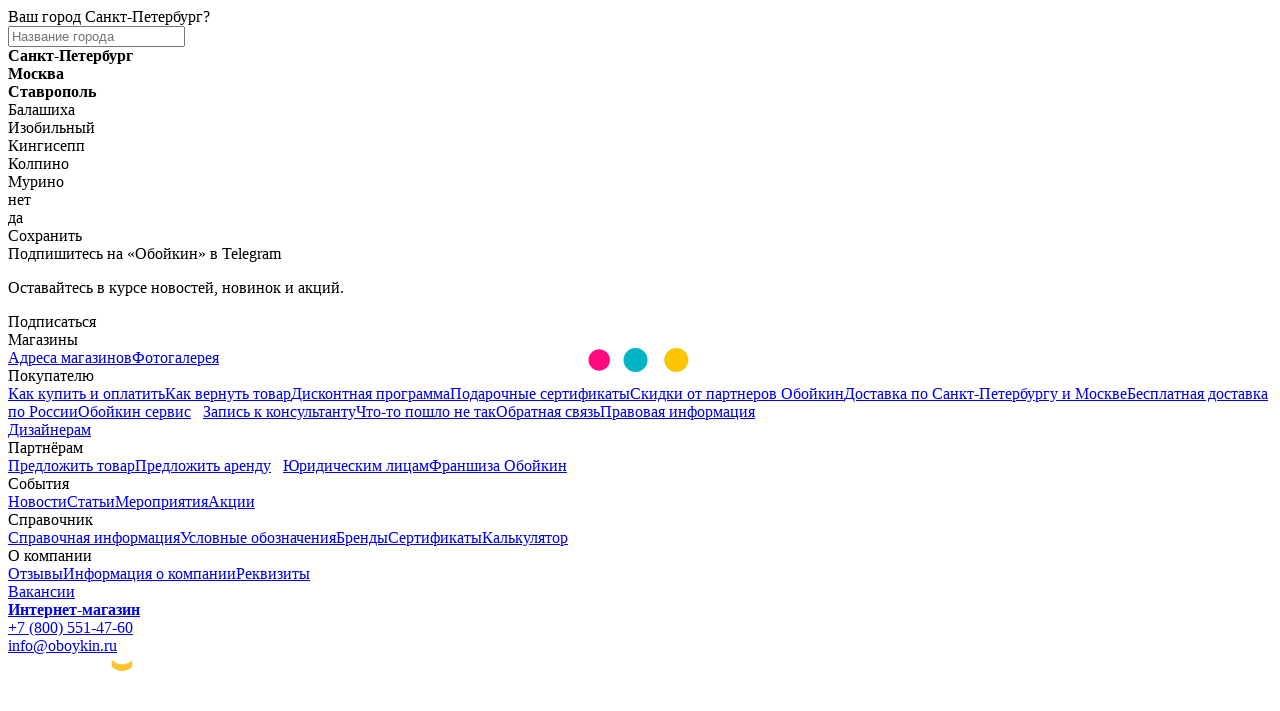

--- FILE ---
content_type: text/html; charset=utf-8
request_url: https://www.oboykin.ru/catalog/belgium/grandeco/jacknrose-2024/ll-03-07-6/
body_size: 139312
content:
<!DOCTYPE html><html lang="ru"><head><meta charset="UTF-8"><meta name="p:domain_verify" content="dd6f6cdfe2744f0cb643997046a33a59"><meta name="cataloxy-verification" content="4dc9c870cc2bfa6=s@oboykin.ru"><meta name="yandex-verification" content="903f18e33f4eb085"><meta name="viewport" content="width=device-width, initial-scale=1.0"><!-- Иконки--><link rel="apple-touch-icon" sizes="57x57" href="/images/common/apple-icon_57x57.jpg"><link rel="apple-touch-icon" sizes="60x60" href="/images/common/apple-icon_60x60.jpg"><link rel="apple-touch-icon" sizes="72x72" href="/images/common/apple-icon_72x72.jpg"><link rel="apple-touch-icon" sizes="76x76" href="/images/common/apple-icon_76x76.jpg"><link rel="apple-touch-icon" sizes="114x114" href="/images/common/apple-icon_114x114.jpg"><link rel="apple-touch-icon" sizes="120x120" href="/images/common/apple-icon_120x120.jpg"><link rel="apple-touch-icon" sizes="144x144" href="/images/common/apple-icon_144x144.jpg"><link rel="apple-touch-icon" sizes="152x152" href="/images/common/apple-icon_152x152.jpg"><link rel="apple-touch-icon" sizes="180x180" href="/images/common/apple-icon_180x180.jpg"><style>body.wow:after {
content: '';
position: fixed;
top:50vh;
left:50%;
margin:-60px 0 0 -60px; 
width: 120px;
height: 120px;
background: url('/images/loading-balloons.gif') no-repeat center center;
z-index: 10000;
}
</style><!-- Yandex.Metrika counter--><script>(function(m,e,t,r,i,k,a){m[i]=m[i]||function(){(m[i].a=m[i].a||[]).push(arguments)};
m[i].l=1*new Date();k=e.createElement(t),a=e.getElementsByTagName(t)[0],k.async=1,k.src=r,a.parentNode.insertBefore(k,a)})
(window, document, "script", "https://mc.yandex.ru/metrika/tag.js", "ym");
ym(37584185, "init", {clickmap:true,trackLinks:true,accurateTrackBounce:true,webvisor:true,trackHash:true,ecommerce:"dataLayer"});
</script><script>!function(e,t,a){(t[a]=t[a]||[]).push(function(){try{t.yaCounter37584185=new Ya.Metrika({id:37584185,clickmap:!0,trackLinks:!0,accurateTrackBounce:!0,webvisor:!0,trackHash:!0,ecommerce:"dataLayer"})}catch(e){}});var c=e.getElementsByTagName("script")[0],n=e.createElement("script"),r=function(){c.parentNode.insertBefore(n,c)};n.type="text/javascript",n.async=!0,n.src="https://mc.yandex.ru/metrika/watch.js","[object Opera]"==t.opera?e.addEventListener("DOMContentLoaded",r,!1):r()}(document,window,"yandex_metrika_callbacks");
</script><base href="/"><link rel="shortcut icon" type="image/png" href="/images/favicon.png"><link rel="stylesheet" href="/stylesheets/libs/owl.carousel.min.css"><link rel="stylesheet" href="/stylesheets/libs/jquery.fancybox.css"><link rel="stylesheet" href="/stylesheets/adaptive-common.css?9704"><meta name="description" content="Обои Grandeco арт LL-03-07-6, Jack'n'Rose 2024, Бельгия. Купить этот товар в интернет-магазине Обойкин. Фото, описание, размеры. &amp;#10004; Широкий ассортимент, &amp;#10004; отличное качество и &amp;#10004; доступные цены. &amp;#128667; Доставка по Санкт-Петербургу, Москве и всей России."><meta name="description" content="Обои Grandeco арт LL-03-07-6, Бельгия, Jack'n'Rose 2024. Купить этот товар в интернет-магазине Обойкин. Фото, описание, размеры. &amp;#10004; Широкий ассортимент, &amp;#10004; отличное качество и &amp;#10004; доступные цены. &amp;#128667; Доставка по Санкт-Петербургу, Москве и всей России."><title>Флизелиновые обои Grandeco, Jack'n'Rose 2024, LL-03-07-6, купить на сайте Обойкин, цены, фото</title><link rel="canonical" href="https://www.oboykin.ru/catalog/belgium/grandeco/jacknrose-2024/ll-03-07-6/"><meta property="og:locale" content="ru_RU"><meta property="og:type" content="website"><meta property="og:url" content="https://www.oboykin.ru/"><meta property="og:site_name" content="Центр модных обоев «Обойкин»"><meta property="og:title" content="Grandeco арт LL-03-07-6 на сайте Обойкин"><meta property="og:description" content="Grandeco арт LL-03-07-6, Jack'n'Rose 2024, Бельгия. Купить этот товар на сайте Обойкин"><meta property="og:image" content="https://www.oboykin.ru/assets/images/products/105865/ll-03-07-6-rap-oboykin-jack-n-rose-2024-grandeco.jpg"><meta property="og:image:secure_url" content="https://www.oboykin.ru/assets/images/products/105865/ll-03-07-6-rap-oboykin-jack-n-rose-2024-grandeco.jpg"><meta property="og:image:type" content="image/jpeg"><meta property="og:image:width" content="720"><meta property="og:image:height" content="382"><meta property="fb:pages" content="688804214513311"><meta property="vk:page_id" content="115144776"><meta property="vk:image" content="https://www.oboykin.ru/assets/images/products/105865/ll-03-07-6-rap-oboykin-jack-n-rose-2024-grandeco.jpg"><meta name="twitter:card" content="summary_large_image"><meta name="twitter:title" content="Grandeco арт LL-03-07-6 на сайте Обойкин"><meta name="twitter:description" content="Grandeco арт LL-03-07-6, Jack'n'Rose 2024, Бельгия. Купить этот товар на сайте Обойкин"><meta name="twitter:image" content="https://www.oboykin.ru/assets/images/products/105865/ll-03-07-6-rap-oboykin-jack-n-rose-2024-grandeco.jpg"><meta name="twitter:site" content="@oboykin_ru"><meta name="twitter:creator" content="@oboykin_ru"><meta name="telegram:channel" content="@oboykin"><meta property="article:tag" content="обои, лепной декор, краска, отделочные материалы, инструменты"><link rel="stylesheet" href="/stylesheets/adaptive-tovarpage.css?9704"></head><body class="wow"><!-- noindex--><div class="wrapper"><div class="citytitle__choose"><div class="citytitle__choose__now">Ваш город&nbsp;<span id="citytitle">Санкт-Петербург</span>?</div><div class="citytitle__choose__field"><input class="field" id="cityname" name="cityname" placeholder="Название города"><div class="citytitle__choose__field__fast" data-fast-city="Санкт-Петербург"><span><b>Санкт-Петербург</b></span></div><div class="citytitle__choose__field__fast" data-fast-city="Москва"><span><b>Москва</b></span></div><div class="citytitle__choose__field__fast" data-fast-city="Ставрополь"><span><b>Ставрополь</b></span></div><div></div><div class="citytitle__choose__field__fast" data-fast-city="Балашиха"><span>Балашиха</span></div><div class="citytitle__choose__field__fast" data-fast-city="Изобильный"><span>Изобильный</span></div><div class="citytitle__choose__field__fast" data-fast-city="Кингисепп"><span>Кингисепп</span></div><div class="citytitle__choose__field__fast" data-fast-city="Колпино"><span>Колпино</span></div><div class="citytitle__choose__field__fast" data-fast-city="Мурино"><span>Мурино</span></div></div><div class="btn" id="city-no">нет</div><div class="btn primary" id="city-yes">да</div><div class="btn primary" id="city-save">Сохранить</div></div><div class="citytitle__choose__telegram"><span></span><div class="h3">Подпишитесь на «Обойкин» в Telegram</div><p>Оставайтесь в курсе новостей, новинок и акций.</p><div class="close"></div><div class="btn info" id="telegram-yes" data-href="https://t.me/oboykin">Подписаться</div></div></div><!-- /noindex--><div class="wow"><div class="top-line"><div class="wrapper"><div class="top-line__navigation"><div class="top-line__navigation__dop"><span class="top-line__navigation__dop__opener">Магазины</span><div class="top-line__navigation__dop__content"><a href="/contacts/" title="Адреса магазинов"><span class="icons small nav-address"></span>Адреса магазинов</a><a href="/gallery/" title="Галереи интерьеров магазинов"><span class="icons small nav-gallery"></span>Фотогалерея</a></div></div><div class="top-line__navigation__dop"><span class="top-line__navigation__dop__opener" title="Информация для покупателей интернет-магазина Обойкин">Покупателю</span><div class="top-line__navigation__dop__content"><a href="/about/buynow/" title="Как купить и оплатить в интернет-магазине Обойкин"><span class="icons small nav-howtobuy"></span>Как купить и оплатить</a><a href="/about/return/" title="Как вернуть товар"><span class="icons small nav-howtoback"></span>Как вернуть товар</a><a href="/about/discount/" title="Описание дисконтной программы магазина Обойкин"><span class="icons small nav-discount"></span>Дисконтная программа</a><a href="/about/podarochnyij-sertifikat/" title="Подарочные сертификаты Обойкин"><span class="icons small nav-present"></span>Подарочные сертификаты</a><a href="/about/partners/" title="Скидки от партнеров Обойкин"><span class="icons small nav-discount"></span>Скидки от партнеров Обойкин</a><a href="/about/delivery/" title="Доставка по Санкт-Петербургу и Москве"><span class="icons small nav-delivery"></span>Доставка по Санкт-Петербургу и Москве</a><a href="/about/dostavka-regions/" title="Бесплатная доставка заказов от 10 000 рублей по России транспортными компаниями"><span class="icons small nav-delivery-russia"></span>Бесплатная доставка по России</a><a href="/about/services/" title="Обойкин сервис. Мы поможем Вам с ремонтом"><span class="icons small nav-events"></span>Обойкин сервис</a><a href="/about/consultation/" title="Обойкин запись. Записывайтесь на встречу в магазине к нашим консультантам"><span class="icons svg-icons small"><svg class="white"><use xlink:href="#svg-icon-calendar"></use></svg></span>Запись к консультанту</a><a href="/about/dont-panic/" title="Ответы на частые вопросы"><span class="icons small nav-error"></span>Что-то пошло не так</a><a href="/about/feedback/" title="Способы связи с магазинами Обойкин"><span class="icons small nav-feedback"></span>Обратная связь</a><a href="/about/docs/privacy-policy/" title="Политика конфиденциальности"><span class="icons small nav-loyal"></span>Правовая информация</a></div></div><a href="/about/designers/" title="Раздел сайта для дизайнеров интерьера и архитекторов">Дизайнерам</a><div class="top-line__navigation__dop"><span class="top-line__navigation__dop__opener">Партнёрам</span><div class="top-line__navigation__dop__content"><a href="/about/predlozhit-tovar/" title="Рассмотрим Ваши предложения по товарному наполнению полок магазинов Обойкин"><span class="icons small nav-tovar"></span>Предложить товар</a><a title="Будем рады рассмотреть предложения по аренде торговых помещенийя" href="/about/rent/"><span class="icons small nav-rent"></span>Предложить аренду</a><a title="Мы будем полезны компаниям, для которых покупка наших материалов удобнее безналичным расчетом с соблюдением всех бухгалтерских процедур" href="/about/oboykin-business/"><span class="icons svg-icons small"><svg class="white"><use xlink:href="#svg-icon-urlica"></use></svg></span>Юридическим лицам</a><a title="Франшиза сети супермаркетов обоев, краски и лепного декора от Обойкин" href="/about/franshiza/"><span class="icons small nav-about-docs"></span>Франшиза Обойкин</a></div></div><div class="top-line__navigation__dop"><span class="top-line__navigation__dop__opener" title="Все события магазина Обойкин">События</span><div class="top-line__navigation__dop__content"><a href="/news/" title="Все события магазина Обойкин"><span class="icons small nav-news"></span>Новости</a><a href="/posts/" title="Полезные статьи"><span class="icons small nav-post"></span>Статьи</a><a href="/events/" title="Мероприятия для дизайнеров и покупателей магазинов Обойкин"><span class="icons small nav-events"></span>Мероприятия</a><a href="/actions/" title="Акции магазинов Обойкин"><span class="icons small nav-actions"></span>Акции</a></div></div><div class="top-line__navigation__dop"><span class="top-line__navigation__dop__opener" title="Справочная информация по товарам и брендам">Справочник</span><div class="top-line__navigation__dop__content"><a href="/reference/" title="Справочная информация"><span class="icons small nav-post"></span>Справочная информация</a><a href="/reference/symbols/" title="Расшифровка условных обозанчений на товарах"><span class="icons small nav-icons"></span>Условные обозначения</a><a href="/brands/" title="Бренды товаров доступных в магазине Обойкин"><span class="icons small nav-brand"></span>Бренды</a><a href="/brands/sertifikatyi/" title="Официальные сертификаты брендодержателей"><span class="icons small nav-certificats"></span>Сертификаты</a><a href="/reference/wallpaper/calc/" title="Калькулятор расчета количества рулонов обоев"><span class="icons small nav-calc"></span>Калькулятор</a></div></div><div class="top-line__navigation__dop"><span class="top-line__navigation__dop__opener" title="О компании Обойкин">О компании</span><div class="top-line__navigation__dop__content"><a href="/about/reviews/" title="Отзывы о компании Обойкин"><span class="icons small nav-feedbacks"></span>Отзывы</a><a href="/about/" title="Информация о компании Обойкин"><span class="icons small nav-about"></span>Информация о компании</a><a href="/about/docs/" title="Реквизиты"><span class="icons small nav-about-docs"></span>Реквизиты</a></div></div><a href="/about/vakansii/" title="Работайте в компании Обойкин">Вакансии</a></div><div class="social-icons"><a class="icons sm social-vk" href="https://vk.com/oboykinru" target="_blank" onclick="ym(37584185, 'reachGoal', 'vkontakte'); return true;" title="Наша группа Обойкин в социальной сети ВКонтакте, подписывайтесь"></a><a class="icons sm social-ok" href="https://ok.ru/oboykinru" target="_blank" onclick="ym(37584185, 'reachGoal', 'ok'); return true;" title="Наша группа Обойкин в социальной сети Одноклассники, подписывайтесь"></a><a class="icons sm social-dzen" href="https://zen.yandex.ru/id/5fff0b1328316e0e2a38aa8d" target="_blank" onclick="ym(37584185, 'reachGoal', 'dzen'); return true;" title="Наша страничка Обойкин в Дзен, подписывайтесь"></a><a class="icons sm social-tel" href="https://t.me/oboykin" target="_blank" onclick="ym(37584185, 'reachGoal', 'telegram'); return true;" title="Наш канал Обойкин в Телеграме, вступайте"></a><a class="icons sm social-pin" href="https://www.pinterest.ru/oboykinru/" target="_blank" onclick="ym(37584185, 'reachGoal', 'pinterest'); return true;" title="Наша страничка Обойкин в Пинтерест, подписывайтесь"></a><a class="icons sm social-you" href="https://www.youtube.com/c/Oboykinruspb" target="_blank" onclick="ym(37584185, 'reachGoal', 'youtube'); return true;" title="Наш канал Обойкин в Ютюбе, подписывайтесь"></a><a class="icons sm social-tik" href="https://www.tiktok.com/@oboykinru" target="_blank" onclick="ym(37584185, 'reachGoal', 'tiktok'); return true;" title="Наш канал Обойкин в ТикТок, подписывайтесь"></a><a class="icons sm social-wat" href="https://wa.me/79006316331" target="_blank" onclick="ym(37584185, 'reachGoal', 'whatsapp'); return true;" title="Наш чат Обойкин в ВатсАп, подписывайтесь"></a></div></div></div><header class="header"><div class="wrapper"><div class="header-menu-burger header__burger"><div class="icons special i-burger"></div></div><div class="header-menu-close header__close"><div class="icons special i-close"></div></div><div class="header-menu-online"><div><b><a href="/contacts/" title="Сеть магазинов Обойкин. Выбирайте, консультируйтесь и покупайте на сайте с доставкой по всей России.">Интернет-магазин</a></b></div><div class="citytitle"><span class="citytitle__name"></span></div></div><div class="header__city"><div class="tel"><a href="tel:+78005514760" title="Позвонить в магазин Обойкин">+7 (800) 551-47-60</a></div><div class="email"><a href="mailto:info@oboykin.ru" title="Электронная почта магазина Обойкин">info@oboykin.ru</a></div></div><div class="header-logo header__logo"><a class="white" href="/" title="Центр модных обоев Обойкин. 350 000 рулонов обоев в наличии. Фотообои, фрески, лепной декор, плакаты, декоративные элементы, краска, клей, напольные покрытия и инструмент. Доставка заказов по Санкт-Петербургу, Москве и России"><img src="images/oboykin-logo-online-white.png" title="Центры модных обоев Обойкин" alt="Центры модных обоев Обойкин"></a><a class="icons main-logo-icon dark" href="/" title="Центр модных обоев Обойкин. 350 000 рулонов обоев в наличии. Фотообои, фрески, лепной декор, плакаты, декоративные элементы, краска, клей, напольные покрытия и инструмент. Доставка заказов по Санкт-Петербургу, Москве и России"></a></div><div class="cart header__cart" id="miniCart"></div><div class="search"><div class="icons special i-search"></div></div><div class="header__search"><div class="search-field-box"><form class="sisea-search-form" action="search/" method="GET"><div class="search-field-btn"><button type="submit" value="искать"><i class="icons special i-search"></i></button></div><div class="search-field-set"><input class="field search-field search-input" type="text" name="search" placeholder="Поиск"></div></form></div></div><div class="header-tools"><div class="online"><span><b><a href="/contacts/" title="Сеть магазинов Обойкин. Выбирайте, консультируйтесь и покупайте на сайте с доставкой по всей России.">Интернет-магазин</a></b></span><div class="clear"></div><span class="citytitle"><b class="citytitle__name"></b></span></div><div class="catalog-nav"><span class="open"><div class="icons special i-oboi"></div><p>Каталог товаров</p><span></span></span><ul><li class="back"><span class="backbtn"><span></span><p>Назад</p></span></li><li><a href="/catalog/oboi/" title="Купить обои для стен в Санкт-Петербурге и Москве, комфортные цены в Обойкине"><div class="icons special i-oboi"></div><p>Обои</p></a></li><li><a href="/catalog/lepnoj-dekor/" title="Купить лепной декор в Санкт-Петербурге и Москве, комфортные цены в Обойкине"><div class="icons special i-lepnina"></div><p>Лепной декор</p></a></li><li><a href="/catalog/kraska/" title="Купить интерьерную и фасадную краску в Санкт-Петербурге и Москве, комфортные цены в Обойкине"><div class="icons special i-kraska"></div><p>Краска</p></a></li><li><a href="/catalog/fotooboi/" title="Купить фотообои в Санкт-Петербурге и Москве, комфортные цены в Обойкине"><div class="icons special i-fotooboi"></div><p>Фотообои</p></a></li><li><a href="/catalog/freski/" title="Купить фрески в Санкт-Петербурге и Москве, комфортные цены в Обойкине"><div class="icons special i-freski"></div><p>Фрески</p></a></li><li><a href="/catalog/decor/" title="Купить декор для интерьера в Санкт-Петербурге и Москве, комфортные цены в Обойкине"><div class="icons special i-decor"></div><p>Декор</p></a></li><li><a href="/catalog/tekstil/" title="Купить текстиль для интерьера в Санкт-Петербурге и Москве, комфортные цены в Обойкине"><div class="icons special i-tekstil"></div><p>Текстиль</p></a></li><li><a href="/catalog/napolnyie-pokryitiya/" title="Купить напольные покрытия в Санкт-Петербурге и Москве, комфортные цены в Обойкине"><div class="icons special i-pol"></div><p>Напольные покрытия</p></a></li><li><a href="/catalog/plitka/" title="Купить плитку для пола и стен в Санкт-Петербурге и Москве, комфортные цены в Обойкине"><div class="icons special svg-icons"><svg><use xlink:href="#svg-icon-catalog-keramogranit"></use></svg></div><p>Плитка</p></a></li><li><a href="/catalog/klej/" title="Купить клей для обоев и лепного декора в Санкт-Петербурге и Москве, комфортные цены в Обойкине"><div class="icons special i-kley"></div><p>Клей</p></a></li><li><a href="/catalog/instrument/" title="Купить инструмент для ремонта в Санкт-Петербурге и Москве, комфортные цены в Обойкине"><div class="icons special i-instrument"></div><p>Инструмент</p></a></li></ul></div><div class="contacts"><span class="phone"><a href="tel:+78005514760" title="Позвонить в магазин Обойкин">+7 (800) 551-47-60</a></span><span class="email"><a href="mailto:info@oboykin.ru" title="Электронная почта магазина Обойкин">info@oboykin.ru</a></span></div><div class="links"><ul class="t-hidden"><li><span>Магазины</span><ul><li><a href="/contacts/" title="Адреса магазинов"><span class="icons small nav-address-dark"></span>Адреса магазинов</a></li><li><a href="/gallery/" title="Галереи интерьеров магазинов"><span class="icons small nav-gallery-dark"></span>Фотогалерея</a></li></ul></li><li><span title="Информация для покупателей интернет-магазина Обойкин">Покупателю</span><ul><li><a href="/about/buynow/" title="Как купить и оплатить в интернет-магазине Обойкин"><span class="icons small nav-howtobuy-dark"></span>Как купить и оплатить</a></li><li><a href="/about/return/" title="Как вернуть товар"><span class="icons small nav-howtoback-dark"></span>Как вернуть товар</a></li><li><a href="/about/discount/" title="Описание дисконтной программы магазина Обойкин"><span class="icons small nav-discount-dark"></span>Дисконтная программа</a></li><li><a href="/about/podarochnyij-sertifikat/" title="Подарочные сертификаты Обойкин"><span class="icons small nav-present-dark"></span>Подарочные сертификаты</a></li><li><a href="/about/partners/" title="Скидки от партнеров Обойкин"><span class="icons small nav-discount-dark"></span>Скидки от партнеров Обойкин</a></li><li><a href="/about/delivery/" title="Доставка по Санкт-Петербургу и Москве"><span class="icons small nav-delivery-dark"></span>Доставка по Санкт-Петербургу и Москве</a></li><li><a href="/about/dostavka-regions/" title="Бесплатная доставка заказов от 10 000 рублей по России транспортными компаниями"><span class="icons small nav-delivery-russia-dark"></span>Бесплатная доставка по&nbsp;России</a></li><li><a href="/about/services/" title="Обойкин сервис. Мы поможем с Вашим ремонтом"><span class="icons small nav-events-dark"></span>Обойкин сервис</a></li><li><a href="/about/consultation/" title="Обойкин запись. Записывайтесь на встречу в магазине к нашим консультантам"><span class="icons svg-icons small"><svg><use xlink:href="#svg-icon-calendar"></use></svg></span>Запись к консультанту</a></li><li><a href="/about/dont-panic/" title="Ответы на частые вопросы"><span class="icons small nav-error-dark"></span>Что-то пошло не так</a></li><li><a href="/about/feedback/" title="Способы связи с магазинами Обойкин"><span class="icons small nav-feedback-dark"></span>Обратная связь</a></li><li><a href="/about/docs/privacy-policy/" title="Политика конфиденциальности"><span class="icons small nav-loyal-dark"></span>Правовая информация</a></li></ul></li><li><a href="/about/designers/" title="Раздел сайта для дизайнеров интерьера и архитекторов">Дизайнерам</a></li><li><span>Партнёрам</span><ul><li><a href="/about/predlozhit-tovar/" title="Рассмотрим Ваши предложения по товарному наполнению полок магазинов Обойкин"><span class="icons small nav-tovar-dark"></span>Предложить товар</a></li><li><a title="Будем рады рассмотреть предложения по аренде торговых помещенийя" href="/about/rent/"><span class="icons small nav-rent-dark"></span>Предложить аренду</a></li><li><a title="Мы будем полезны компаниям, для которых покупка наших материалов удобнее безналичным расчетом с соблюдением всех бухгалтерских процедур" href="/about/oboykin-business/"><span class="icons svg-icons small"><svg><use xlink:href="#svg-icon-urlica"></use></svg></span>Юридическим лицам</a></li></ul></li><li><a href="/news/" title="Все события магазина Обойкин">События</a><ul><li><a href="/reference/" title="Справочная информация"><span class="icons small nav-post-dark"></span>Справочная информация</a></li><li><a href="/news/" title="Все события магазина Обойкин"><span class="icons small nav-news-dark"></span>Новости</a></li><li><a href="/posts/" title="Полезные статьи"><span class="icons small nav-post-dark"></span>Статьи</a></li><li><a href="/events/" title="Мероприятия для дизайнеров и покупателей магазинов Обойкин"><span class="icons small nav-events-dark"></span>Мероприятия</a></li><li><a href="/actions/" title="Акции магазинов Обойкин"><span class="icons small nav-actions-dark"></span>Акции</a></li></ul></li><li><a href="/reference/" title="Справочная информация по товарам и брендам">Справочник</a><ul><li><a href="/reference/symbols/" title="Расшифровка условных обозанчений на товарах"><span class="icons small nav-icons-dark"></span>Условные обозначения</a></li><li><a href="/brands/" title="Бренды товаров доступных в магазине Обойкин"><span class="icons small nav-brand-dark"></span>Бренды</a></li><li><a href="/brands/sertifikatyi/" title="Официальные сертификаты брендодержателей"><span class="icons small nav-certificats-dark"></span>Сертификаты</a></li><li><a href="/reference/wallpaper/calc/" title="Калькулятор расчета количества рулонов обоев"><span class="icons small nav-calc-dark"></span>Калькулятор</a></li></ul></li><li><a href="/about/" title="О компании Обойкин">О компании</a><ul><li><a href="/about/reviews/" title="Отзывы о компании Обойкин"><span class="icons small nav-feedbacks-dark"></span>Отзывы</a></li><li><a href="/about/docs/" title="Правовая информация о юридическом лице"><span class="icons small nav-about-dark"></span>Информация о компании</a></li><li><a href="/about/docs/" title="Реквизиты"><span class="icons small nav-about-docs-dark"></span>Реквизиты</a></li></ul></li><li><a href="/about/vakansii/" title="Работайте в компании Обойкин">Вакансии</a></li></ul><div class="social-menu"><p>Присоединяйтесь!</p><a href="https://vk.com/oboykinru" target="_blank" onclick="ym(37584185, 'reachGoal', 'vkontakte'); return true;" title="Наша группа Обойкин в социальной сети ВКонтакте, подписывайтесь"><div class="icons social-vk"></div></a><a href="https://ok.ru/oboykinru" target="_blank" onclick="ym(37584185, 'reachGoal', 'ok'); return true;" title="Наша группа Обойкин в социальной сети Одноклассники, подписывайтесь"><div class="icons social-ok"></div></a><a href="https://zen.yandex.ru/id/5fff0b1328316e0e2a38aa8d" target="_blank" onclick="ym(37584185, 'reachGoal', 'dzen'); return true;" title="Наша страничка Обойкин в Дзен, подписывайтесь"><div class="icons social-dzen"></div></a><a href="https://t.me/oboykin" target="_blank" onclick="ym(37584185, 'reachGoal', 'telegram'); return true;" title="Наш канал Обойкин в Телеграме, вступайте"><div class="icons social-tel"></div></a><a href="https://www.pinterest.ru/oboykinru/" target="_blank" onclick="ym(37584185, 'reachGoal', 'pinterest'); return true;" title="Наша страничка Обойкин в Пинтерест, подписывайтесь"><div class="icons social-pin"></div></a><a href="https://www.youtube.com/c/Oboykinruspb" target="_blank" onclick="ym(37584185, 'reachGoal', 'youtube'); return true;" title="Наш канал Обойкин в Ютюбе, подписывайтесь"><div class="icons social-you"></div></a><a href="https://www.tiktok.com/@oboykinru" target="_blank" onclick="ym(37584185, 'reachGoal', 'tiktok'); return true;" title="Наш канал Обойкин в ТикТок, подписывайтесь"><div class="icons social-tik"></div></a><a href="https://wa.me/79006316331" target="_blank" onclick="ym(37584185, 'reachGoal', 'whatsapp'); return true;" title="Наш чат Обойкин в ВатсАп, подписывайтесь"><div class="icons social-wat"></div></a></div></div><div class="clear"></div></div><div class="clear"></div></div></header><div class="catalog-navigation"><div class="wrapper"><a class="catalog-nav-link" href="/catalog/oboi/" title="Купить обои для стен в Санкт-Петербурге и Москве, комфортные цены в Обойкине"><i class="icons special i-oboi"></i><span>Обои</span></a><a class="catalog-nav-link" href="/catalog/lepnoj-dekor/" title="Купить лепной декор в Санкт-Петербурге и Москве, комфортные цены в Обойкине"><i class="icons special i-lepnina"></i><span>Лепной<br>декор</span></a><a class="catalog-nav-link" href="/catalog/kraska/" title="Купить интерьерную и фасадную краску в Санкт-Петербурге и Москве, комфортные цены в Обойкине"><i class="icons special i-kraska"></i><span>Краска</span></a><a class="catalog-nav-link" href="/catalog/fotooboi/" title="Купить фотообои в Санкт-Петербурге и Москве, комфортные цены в Обойкине"><i class="icons special i-fotooboi"></i><span>Фотообои</span></a><a class="catalog-nav-link" href="/catalog/freski/" title="Купить фрески в Санкт-Петербурге и Москве, комфортные цены в Обойкине"><i class="icons special i-freski"></i><span>Фрески</span></a><a class="catalog-nav-link" href="/catalog/decor/" title="Купить декор для интерьера в Санкт-Петербурге и Москве, комфортные цены в Обойкине"><i class="icons special i-decor"></i><span>Декор</span></a><a class="catalog-nav-link" href="/catalog/tekstil/" title="Купить текстиль для интерьера в Санкт-Петербурге и Москве, комфортные цены в Обойкине"><i class="icons special i-tekstil"></i><span>Текстиль</span></a><a class="catalog-nav-link" href="/catalog/napolnyie-pokryitiya/" title="Купить напольные покрытия в Санкт-Петербурге и Москве, комфортные цены в Обойкине"><i class="icons special i-pol"></i><span>Напольные покрытия</span></a><a class="catalog-nav-link" href="/catalog/plitka/" title="Купить плитку для пола и стен в Санкт-Петербурге и Москве, комфортные цены в Обойкине" id="catalog-navigation-plitka"><i class="icons special svg-icons"><svg><use xlink:href="#svg-icon-catalog-keramogranit"></use></svg></i><span>Плитка</span></a><a class="catalog-nav-link" href="/catalog/klej/" title="Купить клей для обоев и лепного декора в Санкт-Петербурге и Москве, комфортные цены в Обойкине"><i class="icons special i-kley"></i><span>Клей</span></a><a class="catalog-nav-link" href="/catalog/instrument/" title="Купить инструмент для ремонта в Санкт-Петербурге и Москве, комфортные цены в Обойкине"><i class="icons special i-instrument"></i><span>Инструмент</span></a></div></div></div><script src="https://api-maps.yandex.ru/2.1/?apikey=53cb082f-026c-4147-82b6-e7751495fd97&amp;lang=ru_RU"></script><div class="breadcrumb-block wow"><div class="wrapper breadcrumb wow" itemscope itemtype="https://schema.org/BreadcrumbList"><span itemprop="itemListElement" itemscope itemtype="https://schema.org/ListItem"><a href="/" itemprop="item"><span itemprop="name">Главная</span></a><meta itemprop="position" content="1"></span><span itemprop="itemListElement" itemscope itemtype="https://schema.org/ListItem"><a href="catalog/" itemprop="item"><span itemprop="name">Каталог</span></a><meta itemprop="position" content="2"></span><span itemprop="itemListElement" itemscope itemtype="https://schema.org/ListItem"><a href="catalog/belgium/" itemprop="item"><span itemprop="name">Бельгия</span></a><meta itemprop="position" content="3"></span><span itemprop="itemListElement" itemscope itemtype="https://schema.org/ListItem"><a href="catalog/belgium/grandeco/" itemprop="item"><span itemprop="name">Grandeco</span></a><meta itemprop="position" content="4"></span><span itemprop="itemListElement" itemscope itemtype="https://schema.org/ListItem"><a href="catalog/belgium/grandeco/jacknrose-2024/" itemprop="item"><span itemprop="name">Jack'n'Rose 2024</span></a><meta itemprop="position" content="5"></span><span itemprop="itemListElement" itemscope itemtype="https://schema.org/ListItem"><span itemprop="item"><span itemprop="name">Grandeco арт. LL-03-07-6</span><meta itemprop="position" content="6"></span></span></div></div><a class="banner noborder wow white" href="/catalog/russia/o-klej/assorti-white/?utm_source=site&amp;utm_medium=bunners&amp;utm_term=assorti-white&amp;utm_campaign=line"><div class="inner"><div class="procent"></div><div class="data"><div class="title">Ассорти White</div><div class="info">Познакомьтесь с новой коллекцией собственного бренда</div></div></div></a><style>.breadcrumb-block {
  background:
    linear-gradient(0deg, rgba(255,255,255,0.9), rgba(255,255,255,0.5)), 
    url('/assets/images/products/187340/sl90009-10-rap-oboykin-o-klei-assorti-white.jpg');
}
</style><style>.banner.white {
  display: block;
  color: #53535F;
  padding: 0 16px;
  position: relative;
  margin-bottom: 24px;
  border: 0;
  background: linear-gradient(180deg, rgb(255,255,255) 0%, rgb(255,255,255) 70%, rgb(247,247,247) 100%);
}
.banner.white .inner {
  display: flex;
  flex-direction: row;
  justify-content: stretch;
  gap: 8px;
  position:relative;
}
.banner.white .procent {
  background-image: url('/images/actions/202512_okley/okley_logo.png');
  background-size: contain;
  background-position: center;
  background-repeat: no-repeat;
  flex: 0 0 64px;
  transition: transform .3s;
}
.banner.white .data {
  display: flex;
  flex-direction: column;
  gap: 4px;
  flex: 1;
  padding: 12px 0 8px;
}
.banner.white .title {
  font-weight: bold;
  line-height: 18px;
  color:#53535F;
}
.banner.white .info {
  line-height: 18px;
  display: flex;
  flex-direction: column;
  align-items: flex-start;
  gap: 4px;
}
.banner.white:hover .procent {
  transform: scale(1.2);
}

@media(min-width:980px) {
  .banner.white .procent {
    flex: 0 0 80px;
    margin: -10px 0;
  }
  .banner.white .inner {
    gap: 32px;
    max-width: 960px;
    margin-left: auto;
    margin-right: auto;
  }
  .banner.white .data {
    flex-direction: row;
    align-items: center;
    gap: 16px;
    padding: 12px 0 12px;
  }
  .banner.white .info {
    flex-direction: row;
    align-items: center;
    gap:16px;
  }
}

@media (min-width: 1200px) {
  .banner.white .procent {
    flex: 0 0 100px;
    margin: -20px 0;
  }
  .banner.white {
    margin-bottom:40px;
    background-position:center;
  }
  .banner.white .inner {
    gap: 40px;
    max-width: 1180px;
  }
  .banner.white .data {
    gap: 32px;
    padding: 16px 0;
  }
}

@media (min-width: 1400px) {
  .banner.white .inner {
    max-width: 1380px;
  }
}

</style><div class="wrapper page-tovarpage tovar-page    undefined" data-id="105865" data-name="LL-03-07-6" data-section="Обои" data-tovartype="Обои" data-category="Обои/Обои" data-brand="Grandeco" data-brand_id="7" data-width="0.53" data-height="10.05" data-price="1950" data-available="Infinity" data-parent-uri="catalog/belgium/grandeco/jacknrose-2024/" data-parent-id="105806" data-np_ploshad="undefined" data-code="467-652" data-unit="рулон|рулона|рулонов" data-article="LL-03-07-6" data-tovar_code="467-652" data-pagetitle="LL-03-07-6" data-vendor_name="Grandeco" data-vendor_country="Бельгия" data-vendor_id="7" data-vendor_fax="" data-brand_showart="" data-old_price="0" data-regular_price="1950" data-parent="105806" data-uri="catalog/belgium/grandeco/jacknrose-2024/ll-03-07-6/" data-image="/assets/images/products/105865/ll-03-07-6-rap-oboykin-jack-n-rose-2024-grandeco.jpg" data-action="" data-weight="1.12" itemscope itemtype="https://schema.org/Product"><div class="page-tovarpage__wa wow"><a class="wa" href="https://wa.me/79006316331" target="_blank" onclick="ym(37584185, 'reachGoal', 'whatsapp'); return true;">Консультация</a></div><div class="page-tovarpage__title wow"><h1 itemprop="name"> <span class="title__brand">Grandeco</span> <span class="title__collection">Jack'n'Rose 2024</span> <span class="title__art">LL-03-07-6</span></h1><meta itemprop="description" content="LL-03-07-6"><div class="page-tovarpage__title__feedback"><div class="feedback-stars" title=""><div class="icons star"></div><div class="icons star"></div><div class="icons star"></div><div class="icons star"></div><div class="icons star"></div></div><a class="scroll-to" href="#feedback">Читать отзывы (<span></span>)</a></div></div><div class="page-tovarpage__gallery wow"><div class="owl-carousel tovar-page-gallery slider__nav"><a data-hash="photo-1" href="/assets/images/products/105865/ll-03-07-6-rap-oboykin-jack-n-rose-2024-grandeco.jpg" itemprop="image" data-fancybox="tovar-gallery"><img class="owl-lazy" data-caption="Grandeco арт. LL-03-07-6" data-src="/assets/images/products/105865/ll-03-07-6-rap-oboykin-jack-n-rose-2024-grandeco.jpg" alt="Обои Grandeco арт LL-03-07-6 фото 1"></a><a data-hash="photo-2" href="/assets/images/products/105865/ll-03-07-6-int-oboykin-grandeco-jack-n-rose-2024.jpg" itemprop="image" data-fancybox="tovar-gallery"><img class="owl-lazy" data-caption="Grandeco арт. LL-03-07-6" data-src="/assets/images/products/105865/ll-03-07-6-int-oboykin-grandeco-jack-n-rose-2024.jpg" alt="Обои Grandeco арт LL-03-07-6 фото 2"></a></div><div class="page-tovarpage__gallery__thumbs"><a class="thumb" href="catalog/belgium/grandeco/jacknrose-2024/ll-03-07-6/#photo-1" style="background-image:url(&quot;/assets/images/products/105865/ll-03-07-6-rap-oboykin-jack-n-rose-2024-grandeco.jpg&quot;)"></a><a class="thumb" href="catalog/belgium/grandeco/jacknrose-2024/ll-03-07-6/#photo-2" style="background-image:url(&quot;/assets/images/products/105865/ll-03-07-6-int-oboykin-grandeco-jack-n-rose-2024.jpg&quot;)"></a></div></div><div class="flex wow"><style>.page-tovarpage__nal {
    flex-wrap:wrap;
}

.page-tovarpage__nal .otrezi {
    flex:0 0 100%;
    box-sizing:border-box;
    padding-top:8px;
    display:none;
}

.page-tovarpage__nal .otrezi .otrezi__item {
    display: flex;
    flex-direction: row;
    width: 100%;
    justify-content: stretch;
    gap: 4px 10px;
    align-items: flex-start;
    
    font-size: 14px;
    font-weight: 400;
    line-height: 16px;
    position:relative;
    padding:4px 0;

    flex-wrap:wrap;
}

.page-tovarpage__nal .otrezi .otrezi__item .otrezi__item__length {
    color:#6C6C6C;
    font-weight: 700;
}

.page-tovarpage__nal .otrezi .otrezi__item .otrezi__item__icon{
    background-image: url("data:image/svg+xml,%3Csvg fill='none' height='12' viewBox='0 0 12 12' width='12' xmlns='http://www.w3.org/2000/svg' xmlns:xlink='http://www.w3.org/1999/xlink'%3E%3CclipPath id='a'%3E%3Cpath d='m0 0h12v12h-12z'/%3E%3C/clipPath%3E%3Cg clip-path='url(%23a)'%3E%3Cpath d='m1 8.5h10c.0005 0 .0013.00003.0027.00032.0015.0003.0046.00107.0095.00306.0098.00404.0283.0137.0541.03553.0539.0456.1239.13119.1936.27048.1394.27887.2401.69912.2401 1.19061 0 .4915-.1007.9117-.2401 1.1906-.0697.1393-.1397.2249-.1936.2705-.0258.0218-.0443.0315-.0541.0355-.0049.002-.008.0028-.0095.0031-.0014.0003-.0022.0003-.0027.0003h-10c-.00053 0-.001305 0-.002721-.0003-.001476-.0003-.004562-.0011-.009431-.0031-.009873-.004-.028376-.0137-.054172-.0355-.053911-.0456-.123922-.1312-.193569-.2705-.139435-.2789-.240107-.6991-.240107-1.1906 0-.49149.100672-.91174.240107-1.19061.069647-.13929.139658-.22488.193569-.27048.025796-.02183.044299-.03149.054172-.03553.004869-.00199.007955-.00276.009431-.00306.001416-.00029.002191-.00032.002721-.00032z' stroke='%23000'/%3E%3Cpath clip-rule='evenodd' d='m10.8479 12c-.3361 0-9.61352-.8125-9.61352-.8125s-.343781-1.1719.24997-1.1719h6.99998c.83593 0 1.34374-.18748 1.85937-.54685-.1406.92185.0782 1.52735.4424 1.53125s.0618.5274.0618 1z' fill='%23000' fill-rule='evenodd'/%3E%3Cpath clip-rule='evenodd' d='m5.62929 4.78955 2.99939.7658 3.37132-.54517v5.05232c0-2.75003-.9005-1.69357-1-3.31253-.0338-.54926 0-.62054 0-.62054l-2.44118.44016-2.87561-.73419-2.7013.99521-.98191-.37209v1.9477h-1v-3.39604l1.98684.75291z' fill='%23000' fill-rule='evenodd'/%3E%3Cpath d='m11.5.484375v1.093745l-2.90625.75-2.9375-.75-2.67187.98438-1.48438-.5625v-1.515625z' stroke='%23a3a3a3'/%3E%3C/g%3E%3C/svg%3E");
    
    display:inline-block;
    width:12px;
    height:12px;
    flex: 0 0 12px;
}

.page-tovarpage__nal .otrezi .otrezi__item .otrezi__item__points_1,
.page-tovarpage__nal .otrezi .otrezi__item .otrezi__item__points_2 {
    flex:1;
    border-bottom:1px dotted #CC8DD2;
    height: 12px;
}

.page-tovarpage__nal .otrezi .otrezi__item .otrezi__item__points_2 {
    flex:1 0 50%;
}

.page-tovarpage__nal .otrezi .otrezi__item .otrezi__item__price {
    color:#000;
}

.page-tovarpage__nal.active .otrezi.active {
    border-top:1px dashed #CC8DD2;
    margin-top: 8px;
    display:block;
}

@media(min-width:980px) {
.page-tovarpage__nal .otrezi .otrezi__item .otrezi__item__points_2 {
        flex:1 0 auto;
    } 
}
</style><div class="page-tovarpage__nal order deliv tovar-page-nalichie-string"><div class="short-text toggle-available">На заказ&nbsp;до&nbsp;<b>14 дней</b></div><div class="big-text">На заказ&nbsp;до&nbsp;<b>14 дней</b></div><div class="price"><b class="rub">1 950</b> за рулон</div></div><div class="availability deliv order" itemprop="offers" itemscope itemtype="http://schema.org/Offer"><meta itemprop="priceCurrency" content="RUB"><link itemprop="availability" href="http://schema.org/PreOrder"><meta itemprop="itemCondition" content="http://schema.org/NewCondition"><meta itemprop="areaServed" content="Санкт-Петербург"><div class="page-tovarpage__price"><div class="page-tovarpage__price__main"><div class="sum" itemprop="price" content="1950">1 950</div><div class="units"><span class="rub"></span><span>за рулон</span></div></div></div><div class="page-tovarpage__buy"><div class="quantity-input"></div></div><div class="cart-actions page-tovarpage__buy__actions"><div class="page-tovarpage__buy__actions__group"><a class="btn large wide primary action-add" data-text-add="В корзину" data-text-confirm="Оформить заказ"></a><a class="btn action-remove">Убрать</a></div></div></div><div class="page-tovarpage__delivery"><div class="item"><div class="item__icon"> <div class="icons car"></div></div><div class="item__link"><a href="/about/dostavka-regions/">Бесплатная доставка заказов от&nbsp;10&nbsp;000&nbsp;рублей по&nbsp;России до&nbsp;пунктов выдачи посылок</a></div></div><div class="item bestprice-block"></div></div><div class="page-tovarpage__description"><div class="page-tovarpage__description__info"><div class="h3">Характеристики</div><ul class="page-tovarpage__description__list"><li><span>Тип товара</span><span itemprop="category">Обои</span></li><li itemprop="brand" itemscope itemtype="https://schema.org/Brand"><span>Бренд</span><span itemprop="name"><a href="brands/grandeco/">Grandeco</a></span></li><li><span>Артикул</span><span itemprop="sku">LL-03-07-6</span></li><li><span>Производство</span><span>Бельгия</span></li><li><span>Размеры</span><span>0.53 x 10.05 м</span></li><li><span>Основа</span><span>Флизелин<div class="helppopup"><div class="helppopup__inner">Нетканый материал, изготовленный на основе целлюлозных и текстильных волокон, пропитанных специальными связующими веществами, с последующим прессованием в тонкое полотно.<br><a href="reference/material/flizelin/?utm_source=site&amp;utm_medium=tovarpagematerials&amp;utm_campaign=105865" title="Перейти в справочник">Перейти в справочник</a></div></div></span></li><li><span>Покрытие</span><span>Винил<div class="helppopup"><div class="helppopup__inner">Термопластичный полимер, представляющий собой бесцветную прозрачную массу с химической стойкостью к щелочам, минеральным маслам, многим кислотам и растворителям.<br><a href="/reference/material/vinil/?utm_source=site&amp;utm_medium=tovarpagematerials&amp;utm_campaign=105865" title="Перейти в справочник">Перейти в справочник</a></div></div></span></li><li><span>Вес</span><span>1.12 кг</span></li></ul><a class="onpage more scroll-to" href="#moredescription" title="Прокрутить страницу до дополнительного описания товара">Смотреть описание</a></div><div class="page-tovarpage__description__var"><div class="h3">Другие цвета:</div><div class="page-tovarpage__description__var__colors"><a class="color" href="catalog/belgium/grandeco/jacknrose-2024/ll-03-05-8/" style="background-image:url(&quot;/assets/images/products/1394/500x500/ll-03-05-8-rap-oboykin-jack-n-rose-2024-grandeco.jpg&quot;)" title="LL-03-05-8"></a><a class="color active" style="background-image:url(&quot;/assets/images/products/105865/500x500/ll-03-07-6-rap-oboykin-jack-n-rose-2024-grandeco.jpg&quot;)" title="LL-03-07-6"></a><a class="color" href="catalog/belgium/grandeco/jacknrose-2024/ll-03-11-9/" style="background-image:url(&quot;/assets/images/products/30725/500x500/ll-03-11-9-rap-oboykin-jack-n-rose-2024-grandeco.jpg&quot;)" title="LL-03-11-9"></a><a class="color" href="catalog/belgium/grandeco/jacknrose-2024/ll-03-12-8/" style="background-image:url(&quot;/assets/images/products/105868/500x500/ll-03-12-8-rap-oboykin-jack-n-rose-2024-grandeco.jpg&quot;)" title="LL-03-12-8"></a></div></div></div></div></div><div class="clear"></div><div class="page-tovarpage__companion wow"><div class="wrapper"><div class="h2">Обои компаньоны</div><div class="page-tovarpage__companion__first"><a class="page-tovarpage__companion__first__photo" href="/assets/images/products/105865/ll-03-07-6-rap-oboykin-jack-n-rose-2024-grandeco.jpg" data-fancybox="companion-gallery" data-caption="Grandeco арт. LL-03-07-6" style="background-image:url(&quot;/assets/images/products/105865/500x500/ll-03-07-6-rap-oboykin-jack-n-rose-2024-grandeco.jpg&quot;)"></a></div><div class="page-tovarpage__companion__second"><div class="page-tovarpage__companion__second__counter"><span></span></div><div class="owl-carousel page-tovarpage__companion__second__slider slider__btns"><div class="tovar  sale"><a href="catalog/belgium/grandeco/jacknrose-2024/ll-10-02-1/"><div class="image-block"><div class="image" style="background:url('/assets/images/products/1408/500x500/ll-10-02-1-rap-oboykin-jack-n-rose-2024-grandeco.jpg'); background-size: 100%;"></div></div><div class="badge">%</div><div class="content"><div class="count">5 рулонов</div><div class="h3"> Grandeco арт. LL-10-02-1</div><div class="spec">Бельгия, 10.05 x 0.53 м</div><div class="priceblock"><div class="price"><span class="rub">1 040</span></div><div class="oldprice"><span class="rub">2080</span></div></div><div class="buy"><i class="icons special i-cart"></i></div></div></a></div><div class="tovar  "><a href="catalog/belgium/grandeco/jacknrose-2024/jr1203/"><div class="image-block"><div class="image" style="background:url('/assets/images/products/3018/500x500/jr1203-rap-oboykin-jack-n-rose-2024-grandeco.jpg'); background-size: 100%;"></div></div><div class="badge">%</div><div class="content"><div class="count">на заказ</div><div class="h3"> Grandeco арт. JR1203</div><div class="spec">Бельгия, 10.05 x 0.53 м</div><div class="priceblock"><div class="price"><span class="rub">1 950</span></div></div><div class="buy"><i class="icons special i-cart"></i></div></div></a></div></div></div></div></div><div class="wrapper page-tovarpage wow" id="moredescription"><div class="tovar-tabs page-tovarpage__tabs tovar-page-info"><div class="tab-label page-tovarpage__tabs__label" data-tab="0">Описание</div><div class="tab-label page-tovarpage__tabs__label" data-tab="1">О бренде</div><div class="tab page-tovarpage__tabs__tab"><div class="tab-content"><div class="tab-content__list"><div class="h2">Подробные характеристики</div><ul class="page-tovarpage__tabs__list"><li><span>Коллекция</span><span><a href="catalog/belgium/grandeco/jacknrose-2024/">Jack'n'Rose 2024</a></span></li><li class="list_clear"></li><li><span>Нанесение клея</span><span>Клей наносится на стену</span></li><li class="list_clear"></li><li><span>Рисунок</span><span><a href="/catalog/oboi/?flt-room=Полоска">Полоска</a></span></li><li class="list_clear"></li><li><span>Технология производства</span><span>Горячее тиснение</span></li><li class="list_clear"></li><li><span>Влагостойкость</span><span>Супермоющиеся</span></li><li class="list_clear"></li><li><span>Светостойкость</span><span>Очень хорошая светостойкость</span></li><li class="list_clear"></li><li><span>Цвет</span><span>Серый, Белый</span></li><li class="list_clear"></li></ul></div><div class="clear"></div></div></div><div class="tab page-tovarpage__tabs__tab brand"><div class="tab-content"><div class="brand-logo"><img src="/assets/images/brands/grandeco/logo-grandeco.jpg" alt="Лого бренда"></div><div class="brand-info">Grandeco — бельгийская обойная фабрика, которая родилась из слияния двух компаний: Grantil и Ideco. Фабрика Ideco основана в 1978 году,в бельгийском городке Тилт, Grantil — в 1838 году, на востоке Франции. В 2007 году компании объединились под именем Grandeco, с этих пор все обои выпускаются в Тилте.<p class="brand-info-btn"><a class="btn" href="brands/grandeco/" title="Читать о бренде Grandeco">Читать подробнее</a></p></div><div class="clear"></div></div></div></div></div><div class="page-tovarpage__posts wow"><div class="wrapper"><div class="h2">Полезная информация</div><div class="page-tovarpage__posts__slider owl-carousel slider__btns"><a class="page-tovarpage__posts__item post" href="/posts/razbor-uslovnyix-oboznachenij-ot-magazina-«obojkin»/?utm_source=site&amp;utm_medium=tovarpageposts&amp;utm_campaign=105865" title="Разбор условных обозначений от магазина «Обойкин»"><span></span><div class="h3">Разбор условных обозначений от магазина «Обойкин»</div><div class="page-tovarpage__posts__item__back"></div><div class="page-tovarpage__posts__item__thumb"></div></a><a class="page-tovarpage__posts__item video" href="/posts/raschet-kolichestva-oboev/?utm_source=site&amp;utm_medium=tovarpageposts&amp;utm_campaign=105865" title="Рассчет количества рулонов обоев"><span></span><div class="h3">Как правильно рассчитать обои на комнату </div><div class="page-tovarpage__posts__item__back"></div><div class="page-tovarpage__posts__item__thumb"></div></a><a class="page-tovarpage__posts__item" href="/posts/vsegda-v-trende-poloska/?utm_source=site&amp;utm_medium=tovarpageposts&amp;utm_campaign=105865" title="Всегда в тренде: полоска"><span></span><div class="h3">Всегда в тренде: полоска </div><div class="page-tovarpage__posts__item__back"></div><div class="page-tovarpage__posts__item__thumb"></div></a><a class="page-tovarpage__posts__item more" href="/posts/?utm_source=site&amp;utm_medium=tovarpageposts&amp;utm_campaign=all" title="Статьи от магазина «Обойкин»"><div class="h3"> <b>Смотреть все статьи</b></div><div class="page-tovarpage__posts__item__back"></div></a></div></div></div><!--noindex--><div class="page-index wow"><div class="catalog-index"><div class="wrapper"><div class="h2">Сопутствующие товары</div><div class="tovars"><div class="tovars-slider dop-products slider__btns"></div></div></div></div></div><div class="page-index wow"><div class="catalog-index"><div class="wrapper"><div class="h2">Другие товары коллекции <a href="catalog/belgium/grandeco/jacknrose-2024/">Jack'n'Rose 2024</a></div><div class="tovars"><div class="tovars-slider similar-products slider__btns"></div></div></div></div></div><!--/noindex--><div class="page-index"><div class="catalog-index"><div class="wrapper"><h2>Товары, которые Вы смотрели</h2><div class="tovars"><div class="tovars-slider history-products slider__btns"></div></div></div></div></div><div class="page-feedback-main page-tovarpage__feedback" id="feedback"><template id="feedback-template"><div class="feedback-block"><a class="feedback-card no-underline" href=""><div class="feedback-header"><div class="feedback-img"><img src="" alt="" title=""></div><div class="feedback-title"><div class="date"> </div><div class="name"> </div></div><div class="feedback-stars"><div class="icons star"></div><div class="icons star"></div><div class="icons star"></div><div class="icons star"></div><div class="icons star"></div></div><div class="clear"></div></div><div class="feedback-content"> </div></a></div></template><div class="wrapper"><div class="h2">Отзывы покупателей о товаре</div><div class="page-feedback-main__stars" id="feedbackStars"><div class="feedback-stars" title=""><div class="icons star"></div><div class="icons star"></div><div class="icons star"></div><div class="icons star"></div><div class="icons star"></div><span title=""> </span></div></div></div><div class="page-feedback-main__feedbacks feedback"><div class="wrapper" id="feedback-container"></div></div></div><div class="wrapper page-content"><div class="page-content__about__text"><p>Главный продукт, который производит наша компания — это радость. Да, именно так: мы стараемся, чтобы ремонт и обновление интерьера приносили Вам только радость и удовольствие. Поэтому мы приглашаем Вас в светлые, большие и красивые магазины.</p><p>Сюда приятно зайти и здесь удобно выбирать. Все товары распределены по категориям и аккуратно расставлены. <a href="/catalog/oboi/" title="Купить обои для стен в Санкт-Петербурге и Москве, комфортные цены в Обойкине.">Обои</a>, <a href="/catalog/lepnoj-dekor/" title="Купить лепной декор в Санкт-Петербурге и Москве, комфортные цены в Обойкине.">лепной декор</a>, <a href="/catalog/kraska/" title="Купить краску в Санкт-Петербурге и Москве, комфортные цены в Обойкине.">краска</a>, <a href="/catalog/fotooboi/" title="Купить фотообои в Санкт-Петербурге и Москве, комфортные цены в Обойкине.">фотообои</a>, <a href="/catalog/freski/" title="Купить фрески в Санкт-Петербурге и Москве, комфортные цены в Обойкине.">фрески</a>, <a href="/catalog/decor/" title="Купить декор для интерьера в Санкт-Петербурге и Москве, комфортные цены в Обойкине.">декоративные элементы</a>, <a href="/catalog/tekstil/" title="Купить текстиль для интерьера в Санкт-Петербурге и Москве, комфортные цены в Обойкине.">текстиль</a>, <a href="/catalog/napolnyie-pokryitiya/" title="Купить напольные покрытия для стен в Санкт-Петербурге и Москве, комфортные цены в Обойкине.">напольные покрытия</a>, <a href="/catalog/plitka/" title="Купить плитку для пола в Санкт-Петербурге и Москве, комфортные цены в Обойкине.">плитка</a>, <a href="/catalog/klej/" title="Купить клей для обоев в Санкт-Петербурге и Москве, комфортные цены в Обойкине.">клей</a> и <a href="/catalog/instrument/" title="Купить инструмент для ремонтав Санкт-Петербурге и Москве, комфортные цены в Обойкине.">инструмент</a> — все находится насвоем заранее подготовленном месте.</p></div><div class="page-content__paragraph text-center"><a class="btn primary large btn-icon" href="/about/">О компании</a></div></div><div class="wrapper pluses wow"><style>.icons.pluses.plus_6 {
  background-image: url('/images/oboykin_service.svg'), none;
  background-position:0 0;
  background-size: 100%;
}
</style><div class="pluses-slider owl-carousel slider__btns"><a class="one-plus" href="about/dostavka-regions/" title="Бесплатная доставка заказов от 10 000 рублей по России до пунктов выдачи посылок"><div class="icons pluses"></div><div class="h3"><span>Бесплатная доставка<br>по России</span></div><p>при заказе от 10 000 рублей до пунктов выдачи посылок</p></a><a class="one-plus" href="catalog/" title="Огромный выбор обоев в Санкт-Петербурге и Москве"><div class="icons pluses plus_2"></div><div class="h3"><span>Огромный выбор<br>обоев в наличии</span></div><p>Более 350 000 рулонов в наличии</p></a><a class="one-plus" href="about/discount/" title="Дисконтная накопительная система на покупку обоев"><div class="icons pluses plus_3"></div><div class="h3"><span>Дисконтная<br>накопительная система</span></div><p>Скидки до 7% для постоянных клиентов</p></a><a class="one-plus" href="about/consultation/" title="Запишитесь на индивидуальную очную консультацию в магазине Обойкин прямо сейчас, заполнив форму на нашем сайте."><div class="icons pluses plus_4"></div><div class="h3"><span>Вежливые и опытные<br>консультанты</span></div><p>Записывайтесь на индивидуальную очную консультацию</p></a><a class="one-plus" href="about/" title="Удобная парковка радом с каждым магазином Обойкин"><div class="icons pluses plus_5"></div><div class="h3"><span>Удобная парковка<br>рядом с магазином</span></div><p>Вы сможете припарковать свой автомобиль рядом с магазином</p></a></div></div><div class="wow"><div class="line"></div><div class="wrapper page-tovarpage"><div class="page-tovarpage__infoblock"><div class="icons special i-attention"></div><p>Цены и наличие товара в магазинах Обойкин могут отличаться от указанных на сайте, актуальную информацию уточняйте по телефону или почте <a href="mailto:info@oboykin.ru">info@oboykin.ru</a>. Магазины Обойкин оставляют за собой право в любое время изменять стоимость товаров, указанную в каталоге. Изображенные в каталоге модели могут незначительно отличаться от конкретных моделей, представленных в магазине. Все цены указаны в рублях, включают в себя НДС и действительны в магазинах Обойкин.</p><p>Информация, размещенная на сайте www.oboykin.ru, не является публичной офертой, и предназначена только для информирования посетителей сайта об ассортименте товаров, технических и иных характеристиках, а также ценах на такой товар.</p></div></div></div><div class="map wow"><div class="wrapper"><div class="h2">Наши магазины на карте</div><style>.shopmap-item .shopstatus {
background: #8ac640;
color: #fff;
padding: 2px 8px;
border-radius: 4px;
display: inline-block;
margin:4px 0;
}
.shopmap-item .shopstatus.s2 {
background:#45acd5;
}
.shopmap-item .shopstatus.s3,
.shopmap-item .shopstatus.s4 {
background:#d4d4d4;
}
.shopmap-item .shopstatus.s5 {
background: #F6EDC6;
color: #000;
}
.shopmap-item .shopstatus.s6 {
background-color:#f9a21c;
}
.shopmap-item .shopstatus.s7 {
    color:#fff;
    background: #aa4e9e;
}
.shopmap-item .error {
    color:#dc447a;
}
.shopmap-item .shopstatus.s8 {
    color:#fff;
    background-color:#dc447a;
}
</style><script>// Функция ymaps.ready() будет вызвана, когда
// загрузятся все компоненты API, а также когда будет готово DOM-дерево.
ymaps.ready(initMap);
function initMap(){
// Создание карты.
var mainMap = new ymaps.Map("mainmap", {
center: [ 59.91114461862385,30.268001593108816 ],
zoom: 9
});

mainMap.behaviors.disable('scrollZoom');

BalloonContentLayout1 = ymaps.templateLayoutFactory.createClass(
'<div class="shopmap-item">' +
'<div class="h3"><a href="/contacts/sankt-peterburg/oboykin-baykonurskaya/">Обойкин «Байконурская»</a></div>' +
'Обойкин «Байконурская» переехал в ТРК «Континент»<br />' +
'<b>Адрес:</b> г. Санкт-Петербург, ул. Байконурская, 14, лит. А<br />' +
'<b>Тел.:</b> +7 (812) 777-41-27, доб. 171<br />' +
'<b>E-mail:</b> <a href="mailto:baikonur@oboykin.ru">baikonur@oboykin.ru</a><br />' +
'<span class="shopstatus s1">открыто</span><br />' +
'<b>Режим работы:</b> с 10:00 до 22:00 часов</div>');

BalloonContentLayout2 = ymaps.templateLayoutFactory.createClass(
'<div class="shopmap-item">' +
'<div class="h3"><a href="/contacts/sankt-peterburg/oboykin-grand-kanon/">Обойкин «Гранд Каньон»</a></div>' +
'<b>Адрес:</b> г. Санкт-Петербург, пр. Энгельса, 154А, ТРК «Гранд Каньон»<br />' +
'<b>Тел.:</b> +7 (812) 777-41-27, доб. 172<br />' +
'<b>E-mail:</b> <a href="mailto:canyon@oboykin.ru">canyon@oboykin.ru</a><br />' +
'<span class="shopstatus s1">открыто</span><br />' +
'<b>Режим работы:</b> с 10:00 до 22:00 часов</div>');

BalloonContentLayout3 = ymaps.templateLayoutFactory.createClass(
'<div class="shopmap-item">' +
'<div class="h3"><a href="/contacts/sankt-peterburg/oboykin-rio/">Обойкин «РИО»</a></div>' +
'<b>Адрес:</b> г. Санкт-Петербург, ул. Фучика, д.2, ТРЦ «РИО»<br />' +
'<b>Тел.:</b> +7 (812) 777-41-27, доб. 173<br />' +
'<b>E-mail:</b> <a href="mailto:rio@oboykin.ru">rio@oboykin.ru</a><br />' +
'<span class="shopstatus s1">открыто</span><br>' +
'<b>Режим работы:</b> с 10:00 до 22:00 часов</div>' +

'<div class="shopmap-item">' +
'<div class="h3"><a href="/contacts/sankt-peterburg/victoria-stenova-rio/">Victoria Stenova «РИО»</a></div>' +
'<b>Адрес:</b> г. Санкт-Петербург, ул. Фучика, д.2, ТРЦ «РИО»<br />' +
'<b>Тел.:</b> +7 (812) 777-41-27, доб. 173<br />' +
'<b>E-mail:</b> <a href="mailto:rio@oboykin.ru">rio@oboykin.ru</a><br />' +
'<span class="shopstatus s1">открыто</span><br>' +
'<b>Режим работы:</b> с 10:00 до 22:00 часов</div>');

BalloonContentLayout5 = ymaps.templateLayoutFactory.createClass(
'<div class="shopmap-item">' +
'<div class="h3"><a href="/contacts/sankt-peterburg/obojkin-oka/">Обойкин «Колпино»</a></div>' +
'<b>Адрес:</b> г. Колпино, ул. Октябрьская, д. 8, ТРЦ «Ока»<br />' +
'<b>Тел.:</b> +7 (812) 777-41-27, доб. 175<br />' +
'<b>E-mail:</b> <a href="mailto:kolpino@oboykin.ru">kolpino@oboykin.ru</a><br />' +
'<span class="shopstatus s1">открыто</span><br>' +
'<b>Режим работы:</b> с 10:00 до 21:00 часов</div>' +

'<div class="shopmap-item">' +
'<div class="h3"><a href="/contacts/sankt-peterburg/laparet-kolpino/">Laparet «Колпино»</a></div>' +
'<b>Адрес:</b> г. Колпино, ул. Октябрьская, д. 8<br />' +
'<b>Тел.:</b> +7 (812) 777-41-27, доб. 509<br />' +
'<b>E-mail:</b> <a href="mailto:kolpino@oboykin.ru">kolpino@oboykin.ru</a><br />' +
'<span class="shopstatus s1">открыто</span><br>' +
'<b>Режим работы:</b> с 10:00 до 21:00 часов</div>');

BalloonContentLayout7 = ymaps.templateLayoutFactory.createClass(
'<div class="shopmap-item">' +
'<div class="h3"><a href="/contacts/sankt-peterburg/obojkin-rustaveli/">Обойкин «Руставели»</a></div>' +
'<b>Адрес:</b> г. Санкт-Петербург, ул. Руставели д. 43<br />' +
'<b>Тел.:</b> +7 (812) 777-41-27, доб. 178<br />' +
'<b>E-mail:</b> <a href="mailto:rustaveli@oboykin.ru">rustaveli@oboykin.ru</a><br />' +
'<span class="shopstatus s1">открыто</span><br />' +
'<b>Режим работы:</b> с 10:00 до 22:00 часов</div>');

BalloonContentLayout8 = ymaps.templateLayoutFactory.createClass(
'<div class="shopmap-item">' +
'<div class="h3"><a href="/contacts/sankt-peterburg/obojkin-pulkovo/">Обойкин «Пулково»</a></div>' +
'<b>Адрес:</b> г. Санкт-Петербург, Пулковское шоссе д. 17/2, «О\'КЕЙ»<br />' +
'<b>Тел.:</b> +7 (812) 777-41-27, доб. 177<br />' +
'<b>E-mail:</b> <a href="mailto:pulkovo@oboykin.ru">pulkovo@oboykin.ru</a><br />' +
'<span class="shopstatus s1">открыто</span><br>' +
'<b>Режим работы:</b> с 10:00 до 22:00 часов</div>' +
'<div class="shopmap-item">' +
'<div class="h3"><a href="/contacts/sankt-peterburg/victoria-stenova-pulkovo/">Victoria Stenova «Пулково»</a></div>' +
'<b>Адрес:</b> г. Санкт-Петербург, Пулковское шоссе д. 17/2, «О\'КЕЙ»<br />' +
'<b>Тел.:</b> +7 (812) 777-05-97<br />' +
'<b>E-mail:</b> <a href="mailto:spb@stenova.ru">spb@stenova.ru</a><br />' +
'<span class="shopstatus s1">открыто</span><br>' +
'<b>Режим работы:</b> с 10:00 до 22:00 часов</div>' +

'<div class="shopmap-item">' +
'<div class="h3"><a href="/contacts/sankt-peterburg/remontir/">Ремонтир «Пулково»</a></div>' +
'<b>Адрес:</b> г. Санкт-Петербург, Пулковское шоссе д. 17/2, «О\'КЕЙ»<br />' +
'<b>Тел.:</b> +7 (812) 777-40-97<br />' +
'<b>E-mail:</b> <a href="mailto:remontir.pulkovo@oboykin.ru">remontir.pulkovo@oboykin.ru</a><br />' +
'<span class="shopstatus s1">открыто</span><br>' +
'<b>Режим работы:</b> с 10:00 до 22:00 часов</div>' +

'<div class="shopmap-item">' +
'<div class="h3"><a href="/contacts/sankt-peterburg/okrasheno/">Окрашено «Пулково»</a></div>' +
'<b>Адрес:</b> г. Санкт-Петербург, Пулковское шоссе д. 17/2, «О\'КЕЙ»<br />' +
'<b>Тел.:</b> +7 (812) 777-40-87<br />' +
'<b>E-mail:</b> <a href="mailto:okrasheno.pulkovo@oboykin.ru">okrasheno.pulkovo@oboykin.ru</a><br />' +
'<span class="shopstatus s1">открыто</span><br>' +
'<b>Режим работы:</b> с 10:00 до 22:00 часов</div>');

BalloonContentLayout9 = ymaps.templateLayoutFactory.createClass(
'<div class="shopmap-item">' +
'<div class="h3"><a href="/contacts/sankt-peterburg/obojkin-villa/">Обойкин «Вилла»</a></div>' +
'<b>Адрес:</b> г. Санкт-Петербург, ул. Савушкина, 119, корп. 3<br />' +
'<b>Тел.:</b> +7 (812) 777-41-27, доб. 179<br />' +
'<b>E-mail:</b> <a href="mailto:villa@oboykin.ru">villa@oboykin.ru</a><br />' +
'<span class="shopstatus s1">открыто</span><br>' +
'<b>Режим работы:</b> с 10:00 до 21:00 часов</div>' +

'<div class="shopmap-item">' +
'<div class="h3"><a href="/contacts/sankt-peterburg/victoria-stenova-villa/">Victoria Stenova «Вилла»</a></div>' +
'<b>Адрес:</b> г. Санкт-Петербург, ул. Савушкина, 119, корп. 3<br />' +
'<b>Тел.:</b> +7 (812) 777-41-27, доб. 179<br />' +
'<b>E-mail:</b> <a href="mailto:villa@oboykin.ru">villa@oboykin.ru</a><br />' +
'<span class="shopstatus s1">открыто</span><br>' +
'<b>Режим работы:</b> с 10:00 до 21:00 часов</div>');

BalloonContentLayout10 = ymaps.templateLayoutFactory.createClass(
'<div class="shopmap-item">' +
'<div class="h3"><a href="/contacts/sankt-peterburg/obojkin-bolshevikov/">Обойкин «Большевиков»</a></div>' +
'<b>Адрес:</b> г. Санкт-Петербург, пр. Большевиков, д. 32/1<br />' +
'<b>Тел.:</b> +7 (812) 777-41-27, доб. 180<br />' +
'<b>E-mail:</b> <a href="mailto:bolshevikov.zakaz@oboykin.ru">bolshevikov.zakaz@oboykin.ru</a><br />' +
'<span class="shopstatus s1">открыто</span><br>' +
'<b>Режим работы:</b> с 10:00 до 22:00 часов</div>' +

'<div class="shopmap-item">' +
'<div class="h3"><a href="/contacts/sankt-peterburg/victoria-stenova-bolshevikov/">Victoria Stenova «Большевиков»</a></div>' +
'<b>Адрес:</b> г. Санкт-Петербург, пр. Большевиков, д. 32/1<br />' +
'<b>Тел.:</b> +7 (812) 777-41-27, доб. 180<br />' +
'<b>E-mail:</b> <a href="mailto:bolshevikov.zakaz@oboykin.ru">bolshevikov.zakaz@oboykin.ru</a><br />' +
'<span class="shopstatus s1">открыто</span><br>' +
'<b>Режим работы:</b> с 10:00 до 22:00 часов</div>');

BalloonContentLayout11 = ymaps.templateLayoutFactory.createClass(
'<div class="shopmap-item">' +
'<div class="h3"><a href="/contacts/moskva/obojkin-mozaika/">Обойкин «Мозаика»</a></div>' +
'<b>Адрес:</b> г. Москва, 7-я Кожуховская ул., 9<br />' +
'<b>Тел.:</b> +7 (495) 627-75-75, доб. 181<br />' +
'<b>E-mail:</b> <a href="mailto:mozaika@oboykin.ru">mozaika@oboykin.ru</a><br />' +
'<span class="shopstatus s1">открыто</span><br>' +
'<b>Режим работы:</b> с 10:00 до 22:00 часов</div>');

BalloonContentLayout13 = ymaps.templateLayoutFactory.createClass(
'<div class="shopmap-item">' +
'<div class="h3"><a href="/contacts/moskva/obojkin-trk-mari/">Обойкин ТРК MARi</a></div>' +
'<b>Адрес:</b> г. Москва, ул. Поречная, 10<br />' +
'<b>Тел.:</b> +7 (495) 627-75-75, доб. 183<br />' +
'<b>E-mail:</b> <a href="mailto:mari@oboykin.ru">mari@oboykin.ru</a><br />' +
'<span class="shopstatus s1">открыто</span><br>' +
'<b>Режим работы:</b> с 10:00 до 22:00 часов</div>');

BalloonContentLayout14 = ymaps.templateLayoutFactory.createClass(
'<div class="shopmap-item">' +
'<div class="h3"><a href="/contacts/sankt-peterburg/obojkin-ladozhskaya/">Обойкин «Ладожская»</a></div>' +
'<b>Адрес:</b> г. Санкт-Петербург, Заневский проспект, 65, к.1<br />' +
'<b>Тел.:</b> +7 (812) 777-41-27, доб. 176<br />' +
'<b>E-mail:</b> <a href="mailto:ladoga@oboykin.ru">ladoga@oboykin.ru</a><br />' +
'<span class="shopstatus s1">открыто</span><br>' +
'<b>Режим работы:</b> с 10:00 до 22:00 часов</div>');

BalloonContentLayout15 = ymaps.templateLayoutFactory.createClass(
'<div class="shopmap-item">' +
'<div class="h3"><a href="/contacts/moskva/obojkin-ashan-altufevo/">Обойкин «Ашан Алтуфьево»</a></div>' +
'<b>Адрес:</b> Московская обл, Мытищинский район, МКАД, ТПЗ «Алтуфьево», владение 3, строение 1<br />' +
'<b>Тел.:</b> +7 (495) 627-75-75, доб. 184<br />' +
'<b>E-mail:</b> <a href="mailto:altufevo@oboykin.ru">altufevo@oboykin.ru</a><br />' +
'<span class="shopstatus s1">открыто</span><br>' +
'<b>Режим работы:</b> с 10:00 до 22:00 часов</div>' +
'<div class="shopmap-item">' +
'<div class="h3"><a href="/contacts/moskva/victoria-stenova-altufevo/">Victoria Stenova «Алтуфьево»</a></div>' +
'<b>Адрес:</b> Московская обл, Мытищинский район, МКАД, ТПЗ «Алтуфьево», владение 3, строение 1<br />' +
'<b>Тел.:</b> +7 (495) 627-75-75, доб. 416<br />' +
'<b>E-mail:</b> <a href="mailto:stenova.altufevo@oboykin.ru">stenova.altufevo@oboykin.ru</a><br />' +
'<span class="shopstatus s1">открыто</span><br>' +
'<b>Режим работы:</b> с 10:00 до 22:00 часов</div>');

BalloonContentLayout16 = ymaps.templateLayoutFactory.createClass(
'<div class="shopmap-item">' +
'<div class="h3"><a href="/contacts/moskva/victoria-stenova-krokus-siti/">Victoria Stenova «Твой Дом Крокус Сити»</a></div>' +
'<b>Адрес:</b> г. Москва, МКАД, 67-й километр, внешняя сторона, 67<br />' +
'<b>Тел.:</b> +7 (495) 640-53-44, доб. 511<br />' +
'<b>E-mail:</b> <a href="mailto:stenova.crocus@oboykin.ru">stenova.crocus@oboykin.ru</a><br />' +
'<span class="shopstatus s1">открыто</span><br>' +
'<b>Режим работы:</b> с 10:00 до 22:00 часов</div>');

BalloonContentLayout17 = ymaps.templateLayoutFactory.createClass(
'<div class="shopmap-item">' +
'<div class="h3"><a href="/contacts/sankt-peterburg/obojkin-petergofskoe/">Обойкин «Петергофское»</a></div>' +
'<b>Адрес:</b> г. Санкт-Петербург, просп. Будённого, 27, корп. 1<br />' +
'<b>Тел.:</b> +7 (812) 777-41-27, доб. 186<br />' +
'<b>E-mail:</b> <a href="mailto:peterhofskoye@oboykin.ru">peterhofskoye@oboykin.ru</a><br />' +
'<span class="shopstatus s1">открыто</span><br>' +
'<b>Режим работы:</b> с 11:00 до 21:00 часов</div>' +

'<div class="shopmap-item">' +
'<div class="h3"><a href="/contacts/sankt-peterburg/palitra-petergofskoe/">Palitra «Петергофское»</a></div>' +
'<b>Адрес:</b> г. Санкт-Петербург, просп. Будённого, 27, корп. 1<br />' +
'<b>Тел.:</b> +7 (812) 777-41-27, доб. 186<br />' +
'<b>E-mail:</b> <a href="mailto:peterhofskoye@oboykin.ru">peterhofskoye@oboykin.ru</a><br />' +
'<span class="shopstatus s1">открыто</span><br>' +
'<b>Режим работы:</b> с 11:00 до 21:00 часов</div>');

BalloonContentLayout18 = ymaps.templateLayoutFactory.createClass(
'<div class="shopmap-item">' +
'<div class="h3"><a href="/contacts/moskva/victoria-stenova-tvoj-dom-myitishhi/">Victoria Stenova «Твой Дом Мытищи»</a></div>' +
'<b>Адрес:</b> г. Мытищи, Московская область, Осташковское шоссе, 2<br />' +
'<b>Тел.:</b> +7 (495) 640-53-44 доб. 512<br />' +
'<b>E-mail:</b> <a href="mailto:stenova.mytishchi@oboykin.ru">stenova.mytishchi@oboykin.ru</a><br />' +
'<span class="shopstatus s1">открыто</span><br>' +
'<b>Режим работы:</b> с 10:00 до 22:00 часов</div>' +
'<div class="shopmap-item">' +
'<div class="h3"><a href="/contacts/moskva/palitra-tvoj-dom-myitishhi/">Palitra «Твой Дом Мытищи»</a></div>' +
'<b>Адрес:</b> г. Мытищи, Московская область, Осташковское шоссе, 2<br />' +
'<b>Тел.:</b> +7 (495) 640-53-44 доб. 512<br />' +
'<b>E-mail:</b> <a href="mailto:palitra.mytishchi@oboykin.ru">palitra.mytishchi@oboykin.ru</a><br />' +
'<span class="shopstatus s1">открыто</span><br>' +
'<b>Режим работы:</b> с 10:00 до 22:00 часов</div>');

BalloonContentLayout19 = ymaps.templateLayoutFactory.createClass(
'<div class="shopmap-item">' +
'<div class="h3"><a href="/contacts/moskva/obojkin-ashan-myitishhi/">Обойкин «Ашан Мытищи»</a></div>' +
'<b>Адрес:</b> г. Мытищи, Московская область, Осташковское шоссе, 1<br />' +
'<b>Тел.:</b> +7 (495) 640-53-44 доб. 185<br />' +
'<b>E-mail:</b> <a href="mailto:mytishchi@oboykin.ru">mytishchi@oboykin.ru</a><br />' +
'<span class="shopstatus s1">открыто</span><br>' +
'<b>Режим работы:</b> с 10:00 до 22:00 часов</div>');

BalloonContentLayout20 = ymaps.templateLayoutFactory.createClass(
'<div class="shopmap-item"><div class="h3"><a href="contacts/orac-naxim/">Orac «Expostroy»</a></div><b>Адрес:</b> 117218 Москва, Нахимовский просп., 24, стр. 1, павильон 3, этаж 1, стенд 196.<br /><b>Тел.:</b> +7 (495) 627-75-75, доб. 169<br /><b>E-mail:</b> <a href="mailto:orac.nahim@oracboutique.ru">orac.nahim@oracboutique.ru</a><br /><span class="shopstatus s1">открыто</span><br /><b>Режим работы:</b> с 10:00 до 21:00 часов</div><div class="shopmap-item"><div class="h3"><a href="contacts/moskva/loymina-expostroy/">Loymina «Expostroy»</a></div><b>Адрес:</b> 117218 Москва, Нахимовский просп., 24, стр. 1 павильон 2 вход 1 этаж 1  стенд 18+19<br /><b>Тел.:</b> +7 (495) 627-75-75, доб. 170<br /><b>E-mail:</b> <a href="mailto:loymina.nahim@oboykin.ru">loymina.nahim@oboykin.ru</a><br /><span class="shopstatus s1">открыто</span><br /><b>Режим работы:</b> с 10:00 до 21:00 часов</div>');

BalloonContentLayout22 = ymaps.templateLayoutFactory.createClass(
'<div class="shopmap-item">' +
'<div class="h3"><a href="/contacts/moskva/victoria-stenova-million-melochej/">Victoria Stenova «Миллион Мелочей»</a></div>' +
'<b>Адрес:</b> г. Москва, улица Пришвина, 26<br />' +
'<b>Тел.:</b> +7 (495) 627-75-75, доб. 421<br />' +
'<b>E-mail:</b> <a href="mailto:millionmelochei@oboykin.ru">millionmelochei@oboykin.ru</a><br />' +
'<span class="shopstatus s1">открыто</span><br>' +
'<b>Режим работы:</b> с 9:00 до 21:00 часов</div>');


BalloonContentLayout25 = ymaps.templateLayoutFactory.createClass(
'<div class="shopmap-item">' +
'<div class="h3"><a href="/contacts/balashikha/obojkin-hit/">Обойкин Хит «Балашиха»</a></div>' +
'<b>Адрес:</b> Московская область, г. Балашиха, Микрорайон Саввино, ул. Пригородная, д.92<br />' +
'<b>Тел.:</b> +7 (495) 627-75-75, доб. 513<br />' +
'<b>E-mail:</b> <a href="mailto:balashiha@oboykin.ru">balashiha@oboykin.ru</a><br />' +
'<span class="shopstatus s1">открыто</span><br>' +
'<b>Режим работы:</b> с 9:00 до 21:00 часов</div>');

 BalloonContentLayout29 = ymaps.templateLayoutFactory.createClass(
'<div class="shopmap-item">' +
'<div class="h3"><a href="/contacts/sankt-peterburg/obojkin-xit-kingisepp/">Обойкин «Кингисепп»</a></div>' +
'<b>Адрес:</b> г. Кингисепп, просп. Карла Маркса, 42, ТЦ «Ребус»<br />' +
'<b>Тел.:</b> +7 (812) 777-41-27, доб. 620<br />' +
'<b>E-mail:</b> <a href="mailto:kingisepp@oboykin.ru">kingisepp@oboykin.ru</a><br />' +
'<span class="shopstatus s1">открыто</span><br>' +
'<b>Режим работы:</b> с 10:00 до 21:00 часов</div>');



var myPlacemark1 = new ymaps.Placemark([60.0023543180901,30.273435504342434], {
hintContent: 'Обойкин «Байконурская»'
},{
iconLayout: 'default#image',
iconImageHref: '/images/pin_oboykin.png?v=20201021',
iconImageSize: [50, 46],
iconImageOffset: [-26, -46],
balloonContentLayout:BalloonContentLayout1
});

var myPlacemark2 = new ymaps.Placemark([60.0585527605781,30.332844398651915], {
hintContent: 'Обойкин «Гранд Каньон»'
},{
iconLayout: 'default#image',
iconImageHref: '/images/pin_oboykin.png?v=20201021',
iconImageSize: [50, 46],
iconImageOffset: [-26, -46],
balloonContentLayout:BalloonContentLayout2
});

var myPlacemark3 = new ymaps.Placemark([59.87806025081427,30.35581895634307], {
hintContent: 'Обойкин «РИО»'
},{
iconLayout: 'default#image',
iconImageHref: '/images/pin_oboykin_2.png?v=20201021',
iconImageSize: [50, 46],
iconImageOffset: [-26, -46],
balloonContentLayout:BalloonContentLayout3
});

var myPlacemark5 = new ymaps.Placemark([59.7390068158148,30.623181897501475], {
hintContent: 'Обойкин «Колпино»'
},{
iconLayout: 'default#image',
iconImageHref: '/images/pin_oboykin_2.png?v=20201021',
iconImageSize: [50, 46],
iconImageOffset: [-26, -46],
balloonContentLayout:BalloonContentLayout5
});
var myPlacemark7 = new ymaps.Placemark([60.01667848026862,30.434167159130077], {
hintContent: 'Обойкин «Руставели»'
},{
iconLayout: 'default#image',
iconImageHref: '/images/pin_oboykin.png?v=20201021',
iconImageSize: [50, 46],
iconImageOffset: [-26, -46],
balloonContentLayout:BalloonContentLayout7
});
var myPlacemark8 = new ymaps.Placemark([59.82807047297261,30.317014351631055], {
hintContent: 'Обойкин «Пулково»'
},{
iconLayout: 'default#image',
iconImageHref: '/images/pin_oboykin_4.png?v=20201021',
iconImageSize: [50, 46],
iconImageOffset: [-26, -46],
balloonContentLayout:BalloonContentLayout8
});
var myPlacemark9 = new ymaps.Placemark([59.988703,30.226186], {
hintContent: 'Обойкин «Вилла»'
},{
iconLayout: 'default#image',
iconImageHref: '/images/pin_oboykin_2.png?v=202011091',
iconImageSize: [50, 46],
iconImageOffset: [-26, -46],
balloonContentLayout:BalloonContentLayout9
});
var myPlacemark10 = new ymaps.Placemark([59.89581322494343,30.493840297622647], {
hintContent: 'Обойкин «Большевиков»'
},{
iconLayout: 'default#image',
iconImageHref: '/images/pin_oboykin_2.png?v=2020102121',
iconImageSize: [50, 46],
iconImageOffset: [-26, -46],
balloonContentLayout:BalloonContentLayout10
});
var myPlacemark11 = new ymaps.Placemark([55.71050540151952,37.67427730516144], {
hintContent: 'Обойкин «Мозаика»'
},{
iconLayout: 'default#image',
iconImageHref: '/images/pin_oboykin.png?v=202010212',
iconImageSize: [50, 46],
iconImageOffset: [-26, -46],
balloonContentLayout:BalloonContentLayout11
});

var myPlacemark13 = new ymaps.Placemark([55.64977891830748,37.77005974251558], {
hintContent: 'Обойкин ТРК MARi'
},{
iconLayout: 'default#image',
iconImageHref: '/images/pin_oboykin.png?v=202010212',
iconImageSize: [50, 46],
iconImageOffset: [-26, -46],
balloonContentLayout:BalloonContentLayout13
});            

var myPlacemark14 = new ymaps.Placemark([59.930214, 30.432811], {
hintContent: 'Обойкин «Ладожская»'
},{
iconLayout: 'default#image',
iconImageHref: '/images/pin_oboykin.png?v=202010212',
iconImageSize: [50, 46],
iconImageOffset: [-26, -46],
balloonContentLayout:BalloonContentLayout14
});

var myPlacemark15 = new ymaps.Placemark([55.9126117165025,37.57061581014617], {
hintContent: 'Обойкин «Ашан Алтуфьево»'
},{
iconLayout: 'default#image',
iconImageHref: '/images/pin_oboykin_2.png?v=202010212',
iconImageSize: [50, 46],
iconImageOffset: [-26, -46],
balloonContentLayout:BalloonContentLayout15
});

var myPlacemark16 = new ymaps.Placemark([55.817228, 37.387756], {
hintContent: 'Victoria Stenova «Твой Дом Крокус Сити»'
},{
iconLayout: 'default#image',
iconImageHref: '/images/pin_oboykin.png?v=202010212',
iconImageSize: [50, 46],
iconImageOffset: [-26, -46],
balloonContentLayout:BalloonContentLayout16
});

var myPlacemark17 = new ymaps.Placemark([59.850323, 30.092628], {
hintContent: 'Обойкин «Петергофское»'
},{
iconLayout: 'default#image',
iconImageHref: '/images/pin_oboykin_2.png',
iconImageSize: [50, 46],
iconImageOffset: [-26, -46],
balloonContentLayout:BalloonContentLayout17
});

var myPlacemark18 = new ymaps.Placemark([55.898509, 37.673208], {
hintContent: 'Victoria Stenova «Твой Дом Мытищи»'
},{
iconLayout: 'default#image',
iconImageHref: '/images/pin_oboykin_2.png',
iconImageSize: [50, 46],
iconImageOffset: [-26, -46],
balloonContentLayout:BalloonContentLayout18
});

var myPlacemark19 = new ymaps.Placemark([55.897730, 37.666117], {
hintContent: 'Обойкин «Ашан Мытищи»'
},{
iconLayout: 'default#image',
iconImageHref: '/images/pin_oboykin.png',
iconImageSize: [50, 46],
iconImageOffset: [-26, -46],
balloonContentLayout:BalloonContentLayout19
});

var myPlacemark20 = new ymaps.Placemark([55.671874, 37.585455], {
hintContent: 'Loymina «Expostroy»'
},{
iconLayout: 'default#image',
iconImageHref: '/images/pin_oboykin_2.png',
iconImageSize: [50, 46],
iconImageOffset: [-26, -46],
balloonContentLayout:BalloonContentLayout20
});


var myPlacemark22 = new ymaps.Placemark([55.884721, 37.603720], {
hintContent: 'Victoria Stenova «Миллион Мелочей»'
},{
iconLayout: 'default#image',
iconImageHref: '/images/pin_oboykin.png',
iconImageSize: [50, 46],
iconImageOffset: [-26, -46],
balloonContentLayout:BalloonContentLayout22
});

var myPlacemark25 = new ymaps.Placemark([55.724728, 37.987373], {
hintContent: 'Обойкин Хит «Балашиха»'
},{
iconLayout: 'default#image',
iconImageHref: '/images/pin_oboykin.png',
iconImageSize: [50, 46],
iconImageOffset: [-26, -46],
balloonContentLayout:BalloonContentLayout25
});

var myPlacemark29 = new ymaps.Placemark([59.369673, 28.613264], {
hintContent: 'Обойкин Хит «Кингисепп»'
},{
iconLayout: 'default#image',
iconImageHref: '/images/pin_oboykin.png',
iconImageSize: [50, 46],
iconImageOffset: [-26, -46],
balloonContentLayout:BalloonContentLayout29
});

mainMap.geoObjects.add(myPlacemark1);
mainMap.geoObjects.add(myPlacemark2);
mainMap.geoObjects.add(myPlacemark3);
mainMap.geoObjects.add(myPlacemark5);
mainMap.geoObjects.add(myPlacemark7);
mainMap.geoObjects.add(myPlacemark8);
mainMap.geoObjects.add(myPlacemark9);
mainMap.geoObjects.add(myPlacemark10);
mainMap.geoObjects.add(myPlacemark11);
mainMap.geoObjects.add(myPlacemark13);
mainMap.geoObjects.add(myPlacemark14);
mainMap.geoObjects.add(myPlacemark15);
mainMap.geoObjects.add(myPlacemark16);
mainMap.geoObjects.add(myPlacemark17);
mainMap.geoObjects.add(myPlacemark18);
mainMap.geoObjects.add(myPlacemark19);
mainMap.geoObjects.add(myPlacemark20);
mainMap.geoObjects.add(myPlacemark22);
mainMap.geoObjects.add(myPlacemark25);
mainMap.geoObjects.add(myPlacemark29);
  
BalloonContentLayout23 = ymaps.templateLayoutFactory.createClass('<div class="shopmap-item"><div class="h3"><a href="contacts/sankt-peterburg/victoria-stenova-nebo/">Victoria Stenova «Небо»</a></div><b>Адрес:</b> г. Мурино, Романовская ул., 1/31<br /><b>Тел.:</b> +7 (812) 777-41-27 доб. 444<br /><b>E-mail:</b> <a href="mailto:nebo@oboykin.ru">nebo@oboykin.ru</a><br /><span class="shopstatus s1">открыто</span><br><b>Режим работы:</b> с 10:00 до 22:00 часов</div>');

var myPlacemark23 = new ymaps.Placemark([60.069028, 30.435422], {
  hintContent: 'Victoria Stenova «Небо»'
  },{
  iconLayout: 'default#image',
  iconImageHref: '/images/pin_oboykin.png',
  iconImageSize: [50, 46],
  iconImageOffset: [-26, -46],
  balloonContentLayout:BalloonContentLayout23
});
mainMap.geoObjects.add(myPlacemark23);

BalloonContentLayout24 = ymaps.templateLayoutFactory.createClass('<div class="shopmap-item"><div class="h3"><a href="/contacts/izobilnyij/victoria-stenova-izobilnyij/">Victoria Stenova «Изобильный»</a></div><b>Адрес:</b> г. Изобильный, ул.Советская, д.82а,<br /><b>Тел.:</b> +7 (962) 443-78-81<br /><b>E-mail:</b> <a href="mailto:izobilny@vstenova.ru"> izobilny@vstenova.ru</a><br /><span class="shopstatus s1">открыто</span><br><b>Режим работы:</b> с 09:00 до 19:00 часов</div>');

var myPlacemark24 = new ymaps.Placemark([45.372557, 41.706919], {
  hintContent: 'Victoria Stenova «Изобильный»'
  },{
  iconLayout: 'default#image',
  iconImageHref: '/images/pin_oboykin.png',
  iconImageSize: [50, 46],
  iconImageOffset: [-26, -46],
  balloonContentLayout:BalloonContentLayout24
});
mainMap.geoObjects.add(myPlacemark24);

BalloonContentLayout26 = ymaps.templateLayoutFactory.createClass('<div class="shopmap-item"><div class="h3"><a href="/contacts/izobilnyij/victoria-stenova-izobilnyij/">Victoria Stenova «Старомарьевское»</a></div><b>Адрес:</b> г. Ставрополь, Старомарьевское шоссе, д. 12А,<br /><b>Тел.:</b> +7 (8652) 50-33-05<br /><b>E-mail:</b> <a href="mailto:stavropol@vstenova.ru"> stavropol@vstenova.ru</a><br /><span class="shopstatus s1">открыто</span><br><b>Режим работы:</b> с 09:00 до 19:00 часов</div>');
var myPlacemark26 = new ymaps.Placemark([45.051628, 42.015239], {
  hintContent: 'Victoria Stenova «Старомарьевское»'
  },{
  iconLayout: 'default#image',
  iconImageHref: '/images/pin_oboykin.png',
  iconImageSize: [50, 46],
  iconImageOffset: [-26, -46],
  balloonContentLayout:BalloonContentLayout26
});
mainMap.geoObjects.add(myPlacemark26);

BalloonContentLayout27 = ymaps.templateLayoutFactory.createClass('<div class="shopmap-item"><div class="h3"><a href="/contacts/izobilnyij/victoria-stenova-izobilnyij/">Мир обоев на Кулакова</a></div><b>Адрес:</b> г. Ставрополь, просп. Кулакова, 10Е,<br /><b>Тел.:</b> +7 (8652) 52-85-28<br /><b>E-mail:</b> <a href="mailto:miroboev528528@mail.ru">miroboev528528@mail.ru</a><br /><span class="shopstatus s1">открыто</span><br><b>Режим работы:</b> с 09:00 до 19:00 часов</div>');
var myPlacemark27 = new ymaps.Placemark([45.051303, 41.913118], {
  hintContent: 'Мир обоев на Кулакова'
  },{
  iconLayout: 'default#image',
  iconImageHref: '/images/pin_oboykin.png',
  iconImageSize: [50, 46],
  iconImageOffset: [-26, -46],
  balloonContentLayout:BalloonContentLayout27
});
mainMap.geoObjects.add(myPlacemark27);

BalloonContentLayout28 = ymaps.templateLayoutFactory.createClass('<div class="shopmap-item"><div class="h3"><a href="/contacts/izobilnyij/victoria-stenova-izobilnyij/">Victoria Stenova «Михайловск»</a></div><b>Адрес:</b> г. Михайловск, ул. Гоголя, д. 207, корп. 1,<br /><b>Тел.:</b> +7 (8652) 51-07-77<br /><b>E-mail:</b> <a href="mailto:mikhaylovsk@vstenova.ru">mikhaylovsk@vstenova.ru</a><br /><span class="shopstatus s1">открыто</span><br><b>Режим работы:</b> с 09:00 до 19:00 часов</div>');
var myPlacemark28 = new ymaps.Placemark([45.137380, 42.005869], {
  hintContent: 'Victoria Stenova «Михайловск»'
  },{
  iconLayout: 'default#image',
  iconImageHref: '/images/pin_oboykin.png',
  iconImageSize: [50, 46],
  iconImageOffset: [-26, -46],
  balloonContentLayout:BalloonContentLayout28
});
mainMap.geoObjects.add(myPlacemark28);


}
</script></div><div class="map-block" id="mainmap"></div></div><style>#np-calc {
  display:none;
}
#np-cut-block {
  width:100%;
  display:flex;
  flex-direction: row;
  flex-wrap: wrap;
  text-align: left;
  justify-content: flex-start;
  align-items: flex-start;
}
#np-cut-block label {
  flex: 1 0 50%;
}
#np-calc .page-tovarpage__calc__content__btn {
  width:100%;
  text-align:center;
}

#np-calc .page-tovarpage__calc__content__btn .btn {
  width: auto;
}
</style><style>/* Недетские */
.tovar.october a .image-block {
    position:relative;
    z-index:1;
}

.tovar.october a:before {
    content:'';
    background-image:url('/images/actions/202511/11-11_badge_small.png');
    background-size:contain;
    background-repeat: no-repeat;
    width:50px;
    height:28px;
    position:absolute;
    left:12px;
    top:12px;
    z-index:10;
    background-color: unset;
    border-radius: unset;
}

.tovar.sale.october a .badge,
.tovar.october a .badge {
  display:none;
}


.tovar.october a .content .priceblock:before,
.tovar.october a .content .priceblock .oldprice {
  display: block;
}
.tovar.october a .content .price .rub {
  position:relative;
}
.tovar.october a .content .price .rub:before {
  content:'';
  position:absolute;
  bottom:-2px;
  left:0;
  right:0;
  height: 2px;
  background: linear-gradient(90deg, #FF9723 0%, #FF3D61 100%);
}
</style><style>h1 {
  display: flex;
  flex-wrap: wrap;
  gap: 8px;
}
h1 .title__brand::after,
h1 .title__collection::after {
  content:'';
  width: 4px;
  height: 4px;
  border-radius: 50%;
  background: #D9D9D9;
  flex: 0 0 4px;
}
h1 .title__brand,
h1 .title__collection,
h1 .title__art {
  display: flex;
  align-items: center;
  gap: 8px;
  position:relative;
}

h1 .title__brand::before,
h1 .title__collection::before,
h1 .title__art::before {
  content:'';
  position:absolute;
  left:0;
  top: -8px;
  font-size: 10px;
  line-height: 10px;
  font-weight: normal;
  color: #A3A3A3;
}
h1 .title__brand::before {
  content:'бренд';
}
h1 .title__collection::before {
  content:'коллекция';
}
h1 .title__art::before {
  content:'артикул';
}


@media(min-width:980px) {
  h1 {
    gap: 12px;
  }
  h1 .title__brand::after,
  h1 .title__collection::after {
    width: 6px;
    height: 6px;
    flex: 0 0 6px;
  }
  h1 .title__brand,
  h1 .title__collection,
  h1 .title__art {
    gap: 12px;
  }

  h1 .title__brand::before,
  h1 .title__collection::before,
  h1 .title__art::before {
    top: -10px;
    font-size: 12px;
    line-height: 12px;
  }
}
</style><style>.page-tovarpage__description__var__colors .color {
    background-position: center;
}
</style><div class="cookie-popup"><div class="cookie-popup__block"><p>Используя этот сайт, Вы соглашаетесь с <a href="/about/docs/privacy-policy/" title="Политика конфиденциальности сети магазинов Обойкин">политикой обработки персональных данных</a> и подтверждаете использование файлов cookies и иных методов, средств и инструментов интернет статистики и настройки. Это помогает нам улучшать сайт для Вас!</p><div class="btn info">принять </div></div></div><div class="wow"><footer class="footer"><div class="wrapper"><div class="footer__logo"><a class="icons main-logo-icon dark" href="/" title="Центр модных обоев Обойкин. 350 000 рулонов обоев в наличии. Фотообои, фрески, лепной декор, плакаты, декоративные элементы, краска, клей, напольные покрытия и инструмент. Доставка заказов по Санкт-Петербургу, Москве и России"></a></div><div class="footer__catalog-menu"><div class="h3">Каталог</div><div><a href="/catalog/oboi/" title="Каталог обоев в Обойкине">Обои</a></div><div><a href="/catalog/lepnoj-dekor/" title="Каталог лепного декора в Обойкине">Лепной декор</a></div><div><a href="/catalog/kraska/" title="Каталог краски в Обойкине">Краска</a></div><div><a href="/catalog/fotooboi/" title="Каталог фотообоев в Обойкине">Фотообои</a></div><div><a href="/catalog/freski/" title="Каталог фресок в Обойкине">Фрески</a></div><div><a href="/catalog/decor/" title="Каталог декора для дома в Обойкине">Декор</a></div><div><a href="/catalog/tekstil/" title="Каталог текстиля в Обойкине">Текстиль</a></div><div><a href="/catalog/napolnyie-pokryitiya/" title="Напольные покрытия">Напольные покрытия</a></div><div><a href="/catalog/plitka/" title="Плитка">Плитка</a></div><div><a href="/catalog/klej/" title="Каталог клея в Обойкине">Клей</a></div><div><a href="/catalog/instrument/" title="Каталог инструмента в Обойкине">Инструмент</a></div></div><div class="footer__user-menu"><div class="h3">Покупателю</div><div><a href="/actions/sankt-peterburg/" title="Акции в магазинах сети Обойкин">Акции</a></div><div><a href="/about/buynow/" title="Как купить в магазинах сети Обойкин">Как купить</a></div><div><a href="/about/discount/" title="Описание дисконтной программы магазина Обойкин">Дисконтная программа</a></div><div><a href="/about/podarochnyij-sertifikat/" title="Подарочные сертификаты Обойкин">Подарочные сертификаты</a></div><div><a href="/about/partners/" title="Скидки от партнеров Обойкин">Скидки от партнеров Обойкин</a></div><div><a href="/about/delivery/" title="Доставка по Санкт-Петербургу и Москве">Доставка по Санкт-Петербургу и Москве</a></div><div><a href="/about/dostavka-regions/" title="Бесплатная доставка заказов от 10 000 рублей по России">Доставка по&nbsp;России</a></div><div><a href="/about/services/" title="Обойкин сервис. Мы поможем Вам с ремонтом">Обойкин сервис</a></div><div><a href="/about/consultation/" title="Обойкин запись. Записывайтесь на встречу в магазине к нашим консультантам">Запись к консультанту</a></div><div><a href="/about/return/" title="Как вернуть товары в Обойкин">Возврат</a></div><div><a href="/reference/" title="Справочниая информация">Справочник</a></div><div><a href="/brands/" title="Представленные бренды в сети Обойкин">Бренды</a></div></div><div class="footer__company-menu"><div class="h3">Компания</div><div><a href="/about/" title="Информация о сети Обойкин">О компании</a></div><div><a href="/contacts/" title="Адреса магазинов Обойкин">Магазины</a></div><div><a href="/news/" title="Новости сети магазинов Обойкин">Новости</a></div><div><a href="/about/vakansii/" title="Присоединяйтесь к команде Обойкин">Вакансии</a></div><div><a href="/about/oboykin-business/" title="Мы будем полезны компаниям, для которых покупка наших материалов удобнее безналичным расчетом с соблюдением всех бухгалтерских процедур">Юридическим лицам</a></div><div><a title="Франшиза сети супермаркетов обоев, краски и лепного декора от Обойкин" href="/about/franshiza/">Франшиза Обойкин</a></div></div><div class="footer__social-menu"><div class="h3">Присоединяйтесь!</div><a class="icons social-vk" href="https://vk.com/oboykinru" target="_blank" onclick="ym(37584185, 'reachGoal', 'vkontakte'); return true;" title="Наша группа Обойкин в социальной сети ВКонтакте, подписывайтесь"></a><a class="icons social-ok" href="https://ok.ru/oboykinru" target="_blank" onclick="ym(37584185, 'reachGoal', 'ok'); return true;" title="Наша группа Обойкин в социальной сети Одноклассники, подписывайтесь"></a><a class="icons social-dzen" href="https://zen.yandex.ru/id/5fff0b1328316e0e2a38aa8d" target="_blank" onclick="ym(37584185, 'reachGoal', 'dzen'); return true;" title="Наша страничка Обойкин в Дзен, подписывайтесь"></a><a class="icons social-tel" href="https://t.me/oboykin" target="_blank" onclick="ym(37584185, 'reachGoal', 'telegram'); return true;" title="Наш канал Обойкин в Телеграме, вступайте"></a><a class="icons social-pin" href="https://www.pinterest.ru/oboykinru/" target="_blank" onclick="ym(37584185, 'reachGoal', 'pinterest'); return true;" title="Наша страничка Обойкин в Пинтерест, подписывайтесь"></a><a class="icons social-you" href="https://www.youtube.com/c/Oboykinruspb" target="_blank" onclick="ym(37584185, 'reachGoal', 'youtube'); return true;" title="Наш канал Обойкин в Ютюбе, подписывайтесь"></a><a class="icons social-tik" href="https://www.tiktok.com/@oboykinru" target="_blank" onclick="ym(37584185, 'reachGoal', 'tiktok'); return true;" title="Наш канал Обойкин в ТикТок, подписывайтесь"></a><a class="icons social-wat" href="https://wa.me/79006316331" target="_blank" onclick="ym(37584185, 'reachGoal', 'whatsapp'); return true;" title="Наш чат Обойкин в ВатсАп, подписывайтесь"></a></div></div></footer><div class="footer__bottom"><div class="wrapper"><div class="bottom-footer-copyright">&copy; 2013 – 2026 Центр модных обоев «Обойкин»</div><div class="bottom-footer-docs"><a class="light" href="/about/docs/privacy-policy/" title="Политика конфиденциальности сети магазинов Обойкин">Политика конфиденциальности</a><a class="light" href="/about/docs/oferta/" title="Публичная оферта сети магазинов Обойкин">Публичная оферта</a></div></div></div></div><style>.svg-icons svg {
  color: #00ABD6;
}
.svg-icons {
  line-height:0;
  background:none;
}
.svg-icons.small svg {
  width:12px;
  height:12px;
}
.svg-icons svg.white {
   color: #fff;
}
.special.svg-icons svg{
  width:24px;
  height:24px;
}

#catalog-navigation-plitka {
  position:relative;
}
#catalog-navigation-plitka:after {
  content: 'новинка';
  position: absolute;
  top: -6px;
  right: 4px;
  font-size: 10px;
  background: #8ac740;
  color: #fff;
  padding: 2px 4px;
  border-radius: 3px;
  line-height: 1;
}
</style><svg style="display: none;"><symbol id="svg-icon-nylogowhite" xmlns="http://www.w3.org/2000/svg" xmlns:xlink="http://www.w3.org/1999/xlink" viewBox="0 0 110 38" fill="none"><path fill="none" d="M0 0H110V38H0z"/><path d="M9.472 17.204a3.055 3.055 0 1 0-3.055-3.054 3.055 3.055 0 0 0 3.055 3.054z" fill="#FFCC0B" fill-rule="evenodd"/><path d="M8.545 14.45a1.215 1.215 0 1 0 0-2.429 1.215 1.215 0 0 0 0 2.43z" fill="#FD0" fill-rule="evenodd"/><path d="M11.148 11.758c.303.48.481 1.028.481 1.83 0 1.666-1.128 2.705-2.754 2.705-.727 0-1.626-.294-2.204-.686 1.136 1.195 2.514 1.466 3.233 1.466 1.438 0 2.624-1.437 2.624-2.874 0-.754-.675-2.079-1.38-2.441z" fill="#DDB310"/><path d="M10.587 16.988c-.36.144-.72.216-1.115.216a3.052 3.052 0 0 1-3.055-3.054c0-.539.143-1.006.36-1.437m1.437-1.365c.395-.144.827-.252 1.258-.252a3.052 3.052 0 0 1 3.056 3.054c0 .395-.072.79-.216 1.114" stroke="#FAA21B" stroke-linecap="round" stroke-linejoin="round"/><path d="M9.472 10.962V8.447" stroke="#FAA21B" stroke-linecap="round" stroke-linejoin="round"/><path d="M78.54 15.968a1.825 1.825 0 1 0 0-3.65 1.825 1.825 0 0 0 0 3.65z" fill="#C78BBC" fill-rule="evenodd"/><path d="M78.026 14.26a.63.63 0 1 0 0-1.262.63.63 0 0 0 0 1.261z" fill="#D9AEC9" fill-rule="evenodd"/><path d="M79.635 13.048c.116.216.183.465.183.73 0 .896-.73 1.643-1.643 1.643-.265 0-.514-.067-.73-.183.282.299.896.614 1.344.614.863 0 1.576-.863 1.576-1.726-.016-.43-.431-.796-.73-1.078z" fill="#A771AE"/><path d="M79.204 15.835a1.82 1.82 0 0 1-2.505-1.692c0-.315.082-.614.215-.863m.88-.796c.232-.1.48-.166.746-.166a1.82 1.82 0 0 1 1.692 2.505" stroke="#AA4E9E" stroke-linecap="round" stroke-linejoin="round"/><path d="M78.54 12.235v-2.048" stroke="#AA4E9E" stroke-linecap="round" stroke-linejoin="round"/><path d="M30.247 8.688l.001-1.577" stroke="#F494BE" stroke-linejoin="round"/><g><path d="M59.932 4.445c.087-.035 1.47-.591 1.78-1.757-.078-.46-.348-1.052-1.393-1.39a6.085 6.085 0 0 0-2.941-.205l.085 3.155c.828-.027 1.656.039 2.47.197zM8.19 5.54C2.622 5.541 0 8.965 0 15.607c0 6.608 2.857 10.54 8.189 10.54 5.36 0 8.188-3.96 8.188-10.54 0-6.642-2.589-10.066-8.188-10.066zM8.16 23.26c-3.216 0-4.976-2.83-4.976-7.208 0-4.705 1.52-7.414 4.976-7.414h.028c3.454 0 5 2.681 5 7.325 0 4.406-1.784 7.297-5.028 7.297zm77.25-3.872c-.389.728-.77 1.502-.928 1.82-.048.102-.025-11.379-.025-11.379h-3.096v15.93h3.751l5.182-9.586c.263-.491.978-1.862.978-1.862s-.025 1.636-.025 2.46v8.989h3.095V9.83h-3.898l-5.035 9.558zM79.138 9.83h-4.108l-5.746 7.532V9.83h-3.097v15.93h3.097v-7.532l5.864 7.533h4.317L72.5 17.69l6.64-7.862zm27.764 0v5.927h-6.789V9.83h-3.1v15.93h3.1v-7.115h6.789v7.116H110V9.83h-3.097zM26.228 11.2c-2.74 0-4.29 1.518-5.303 3.692.238-3.274 1.756-6.164 5.657-6.55 2.116-.208 3.185-.506 4.202-1.104V4.35c-1.075.566-1.909.715-4.675 1.104-2.116.297-4.319 1.277-5.601 2.859-1.817 2.23-2.383 4.376-2.383 8.397 0 6.252 2.533 9.438 7.266 9.438 4.497 0 7.117-2.859 7.117-7.592 0-4.468-2.143-7.357-6.28-7.357zm-.837 12.327c-2.532 0-3.842-2.052-3.842-4.941 0-2.77 1.398-4.289 3.842-4.289 2.446 0 3.931 1.55 3.931 4.259 0 2.977-1.129 4.971-3.931 4.971zm29.084-4.138c-.388.728-.77 1.502-.928 1.82-.046.102-.024-11.379-.024-11.379h-3.1v15.93h3.753l5.183-9.586c.264-.491.976-1.862.976-1.862s-.026 1.636-.026 2.46v8.989h3.1V9.83h-3.903l-5.031 9.558zM41.304 9.44c-4.704 0-7.263 2.684-7.263 7.774 0 5.45 2.53 8.905 7.235 8.905 4.674 0 7.264-3.423 7.264-8.905 0-5.12-2.59-7.774-7.236-7.774zm-.028 13.788c-2.68 0-4.14-2.173-4.14-5.536 0-3.305 1.342-5.15 4.14-5.15 2.828 0 4.17 1.845 4.17 5.15 0 3.363-1.518 5.537-4.17 5.537z" fill="#FFF"/><path d="M62.039 6.332l-.045-2.758a3.651 3.651 0 0 1-1.67 1.364 8.304 8.304 0 0 1-3.348.794 6.647 6.647 0 0 1-5.016-2.244v3.344a7.424 7.424 0 0 0 5.016 2.079c2.081 0 4.684-1.09 5.063-2.579z" fill="#F9C531"/><path d="M.612 30.816v4.674h2.55v-4.616l.613-.058v4.674h.79v1.858l-.533.06v-1.384H0v-5.15l.612-.058zm5.179 4.467a3.201 3.201 0 0 1 .228-3.894 1.978 1.978 0 0 1 1.462-.573 1.67 1.67 0 0 1 1.266.484c.303.36.455.824.424 1.294.006.246-.017.492-.069.732H5.85v.118c0 .213.02.424.06.633.061.303.186.589.366.84a1.58 1.58 0 0 0 1.353.642 2.16 2.16 0 0 0 1.167-.326l.158.465a2.5 2.5 0 0 1-.84.335c-.178.04-.36.06-.543.06a2.114 2.114 0 0 1-1.78-.81zm2.53-3.648a1.16 1.16 0 0 0-.85-.355c-.22-.001-.436.05-.632.148-.2.107-.375.255-.514.435-.227.29-.373.634-.425.998h2.678v-.465a1.144 1.144 0 0 0-.257-.76zm2.738-.82v2.303h2.61v-2.244l.612-.058v5.208h-.613v-2.372H11.06v2.372h-.613v-5.15l.613-.058zm4.151.593v-.534h3.686l-.147.534h-1.444v4.616h-.612v-4.616H15.21zm5.188-.593v.583c.178-.183.387-.332.618-.44.26-.103.537-.152.816-.142a1.74 1.74 0 0 1 1.349.612c.402.521.598 1.172.549 1.829a3.018 3.018 0 0 1-.678 2.065 2.143 2.143 0 0 1-1.675.77 2.863 2.863 0 0 1-.979-.147V38h-.603v-7.126l.603-.058zm2.22 4.176c.344-.463.52-1.03.498-1.606a2.457 2.457 0 0 0-.4-1.542 1.338 1.338 0 0 0-1.111-.504c-.23.01-.455.07-.658.178-.21.09-.396.226-.549.395v3.538c.31.128.644.189.979.179a1.521 1.521 0 0 0 1.24-.638zm6.626-.608h-.286l-1.265-2.204v3.845h-.594v-5.15h.514l1.582 2.758 1.522-2.758h.395v5.15H30.5v-3.885l-1.255 2.244zm3.652.984a2.93 2.93 0 0 1-.598-1.922 2.888 2.888 0 0 1 .598-1.913 1.993 1.993 0 0 1 1.616-.716 1.963 1.963 0 0 1 1.611.716 2.94 2.94 0 0 1 .583 1.912c.035.69-.17 1.372-.583 1.927a1.96 1.96 0 0 1-1.611.722 1.983 1.983 0 0 1-1.616-.726zm3.197-1.922a2.634 2.634 0 0 0-.43-1.557 1.394 1.394 0 0 0-2.303 0 2.635 2.635 0 0 0-.43 1.556 2.69 2.69 0 0 0 .42 1.596 1.44 1.44 0 0 0 2.323 0c.303-.475.45-1.033.42-1.596zm5.218 2.045h.731v1.808l-.533.06v-1.334h-3.914v1.245l-.534.06v-1.84h.445c.236-.39.416-.813.534-1.254.247-1.102.356-2.231.326-3.36h2.945v4.615zm-.612-4.082h-1.74a12.802 12.802 0 0 1-.336 2.846 6.034 6.034 0 0 1-.444 1.236h2.52v-4.082zm3.064-.592v2.302h2.608v-2.244l.614-.058v5.208h-.614v-2.372h-2.608v2.372h-.614v-5.15l.614-.058zm4.882 5.208v-5.15l.612-.058v4.674h1.088l.153-.005a.8.8 0 0 0 .173-.02c.033-.01.08-.023.143-.039a.695.695 0 0 0 .292-.143.834.834 0 0 0 .246-.337c.06-.15.088-.312.08-.474a1.018 1.018 0 0 0-.267-.751.975.975 0 0 0-.386-.227 1.785 1.785 0 0 0-.592-.08h-.593l.167-.533h.426a2.09 2.09 0 0 1 1.324.356c.186.147.33.341.415.563.08.208.12.43.118.652.01.31-.065.618-.217.89-.097.155-.224.29-.375.395a2.258 2.258 0 0 1-1.255.287h-1.552zm4.21-5.15v5.15h.603v-5.208l-.603.058zm3.104 2.63l-1.592-2.63.682-.04 1.276 2.086 1.274-2.085.603.04-1.61 2.49 1.61 2.659-.682.05-1.295-2.126-1.255 2.125-.602-.05 1.59-2.52zm5.45 1.863a2.93 2.93 0 0 1-.599-1.922 2.888 2.888 0 0 1 .599-1.913 1.99 1.99 0 0 1 1.615-.716 1.963 1.963 0 0 1 1.611.716c.413.55.62 1.226.584 1.912.035.691-.17 1.372-.584 1.927a1.96 1.96 0 0 1-1.61.722 1.981 1.981 0 0 1-1.616-.726zm3.197-1.922a2.635 2.635 0 0 0-.43-1.557 1.393 1.393 0 0 0-2.303 0 2.63 2.63 0 0 0-.43 1.556c-.03.563.117 1.121.42 1.596a1.44 1.44 0 0 0 2.323 0c.303-.475.45-1.033.42-1.596zm3.646-3.697c-.43.06-.838.23-1.185.494a1.875 1.875 0 0 0-.504.919c-.076.26-.116.53-.12.8.108-.258.273-.488.485-.671a1.848 1.848 0 0 1 1.295-.425 1.766 1.766 0 0 1 1.463.691 2.97 2.97 0 0 1 .543 1.868 3.185 3.185 0 0 1-.455 1.75 1.872 1.872 0 0 1-1.68.919 1.916 1.916 0 0 1-1.551-.702 2.315 2.315 0 0 1-.485-.988 6.633 6.633 0 0 1-.128-1.433c-.004-.512.022-1.024.079-1.532a2.774 2.774 0 0 1 .632-1.443 2.272 2.272 0 0 1 1.325-.731l2.214-.435.069.534-1.997.385zm.99 2.194a1.39 1.39 0 0 0-1.217-.613 1.277 1.277 0 0 0-1.116.603 1.818 1.818 0 0 0-.283.657 4.486 4.486 0 0 0-.063.826c0 .237.003.416.01.538.015.17.048.336.098.499.057.206.15.4.277.573a1.265 1.265 0 0 0 1.087.604c.239 0 .474-.062.682-.178.213-.115.395-.277.534-.475.26-.474.38-1.012.346-1.552a2.625 2.625 0 0 0-.356-1.482zm2.317 3.425a2.93 2.93 0 0 1-.598-1.922 2.888 2.888 0 0 1 .598-1.913 1.993 1.993 0 0 1 1.616-.716 1.963 1.963 0 0 1 1.61.716 2.94 2.94 0 0 1 .584 1.912c.035.69-.17 1.372-.583 1.927a1.958 1.958 0 0 1-1.611.722 1.983 1.983 0 0 1-1.616-.726zm3.197-1.922a2.634 2.634 0 0 0-.43-1.557 1.393 1.393 0 0 0-2.303 0 2.634 2.634 0 0 0-.43 1.556c-.03.563.117 1.121.42 1.596a1.438 1.438 0 0 0 2.323 0c.303-.475.45-1.033.42-1.596zm1.957 1.838a3.201 3.201 0 0 1 .228-3.894 1.977 1.977 0 0 1 1.462-.573 1.67 1.67 0 0 1 1.265.484c.303.36.456.824.425 1.294a3.13 3.13 0 0 1-.07.732h-3.251v.118c0 .213.02.424.06.633.061.303.186.589.365.84a1.58 1.58 0 0 0 1.354.642 2.16 2.16 0 0 0 1.166-.326l.158.465a2.5 2.5 0 0 1-.84.335c-.178.04-.36.06-.543.06a2.114 2.114 0 0 1-1.78-.81zm2.53-3.648a1.16 1.16 0 0 0-.85-.355c-.22-.001-.436.05-.632.148-.2.107-.376.255-.515.435-.226.29-.373.634-.424.998H79.5v-.465a1.144 1.144 0 0 0-.257-.76zm3.667-.76c.425-.034.85.066 1.215.286.17.117.307.277.395.465.09.184.133.388.13.593a1.182 1.182 0 0 1-.417.928.992.992 0 0 1-.306.208c.222.056.42.18.564.356.078.092.14.195.187.307.06.16.09.332.09.504.004.233-.04.465-.13.681-.079.184-.2.347-.355.475-.347.248-.77.37-1.196.346h-1.72v-5.15h1.543zm.978 4.417a.793.793 0 0 0 .267-.652.898.898 0 0 0-.277-.721 1.113 1.113 0 0 0-.761-.228h-.663l.179-.533h.424c.134.003.267-.014.396-.05a.739.739 0 0 0 .346-.197.91.91 0 0 0 .237-.672.741.741 0 0 0-.257-.613c-.28-.175-.61-.251-.94-.218h-.859v4.082h1.137c.272.026.545-.044.771-.198z" fill="#FFF"/></g><g><path d="M30.234 13.495a2.428 2.428 0 1 0 0-4.856 2.428 2.428 0 0 0 0 4.856z" fill="#F4ADCC" fill-rule="evenodd"/><path d="M29.644 11.397a.92.92 0 1 0 0-1.84.92.92 0 0 0 0 1.84z" fill="#F4CBDD" fill-rule="evenodd"/><path d="M31.705 9.505c.17.307.239.648.239 1.024a2.286 2.286 0 0 1-2.286 2.285c-.375 0-.716-.102-1.023-.239.41.41 1.262.853 1.876.853 1.194 0 2.183-1.194 2.183-2.422 0-.58-.58-1.091-.989-1.5z" fill="#F2A2C4"/><path d="M31.12 13.363c-.263.098-.591.164-.886.164a2.423 2.423 0 0 1-2.429-2.428c0-.427.099-.82.296-1.181m1.181-1.082c.295-.131.623-.197.984-.197a2.423 2.423 0 0 1 2.428 2.428c0 .328-.065.623-.164.919" stroke="#F494BE" stroke-linecap="round" stroke-linejoin="round"/></g><path d="M29.374 18.462l-.042-.018.042.018c8.354 3.588 24.256 4.57 41.096 1.625C77.654 18.83 90.606 14.122 93.5 9.885" stroke="#9DC54D" stroke-linecap="round" stroke-linejoin="round" stroke-dasharray="0.5 4" stroke-width="2"/><path d="M52.074 9.954l-.102-.123c4.345 5.268 9.99 9.092 25.587 11.26 7.435 1.032 18.732-1.55 22.69-5.269" stroke="#FC3491" stroke-linecap="round" stroke-linejoin="round" stroke-dasharray="0.5 4" stroke-width="2"/><path d="M33.054 8.326l.27-.946a.559.559 0 0 1 1.04-.09l.108.224c.214.442.874.327.926-.162.05-.49.711-.604.925-.162.214.443.874.328.925-.161.052-.49.712-.604.926-.162.214.443.874.328.925-.161.052-.49.712-.604.926-.162l.061.127c.196.407.802.3.85-.148.048-.468.693-.554.863-.115l.07.181c.175.452.84.364.89-.118a.462.462 0 0 1 .869-.168l.1.19c.233.44.896.312.948-.184l.006-.057c.051-.49.712-.605.925-.162.214.443.875.328.926-.161.051-.49.711-.605.925-.162.214.443.874.328.926-.161l.037-.352a.589.589 0 0 1 1.031-.323l.617.714" stroke="#F9C531"/><path d="M0 1.066L.185.854a.484.484 0 0 1 .846.276l.019.205c.04.459.672.549.84.12a.435.435 0 0 1 .824.04l.14.494c.128.447.762.447.89 0 .13-.46.788-.442.894.024l.032.14c.11.489.793.526.957.052l.024-.067a.497.497 0 0 1 .95.036l.025.091a.47.47 0 0 0 .899.03l.024-.074c.147-.438.78-.395.867.059.088.464.742.493.872.038l.01-.035a.457.457 0 0 1 .875-.016l.07.219c.155.474.83.462.966-.018l.016-.055c.135-.473.805-.473.94 0 .134.472.804.472.939 0 .135-.473.805-.473.94 0 .134.472.804.472.939 0l.126-.444a.62.62 0 0 1 1.093-.2l.172.232" stroke="#B942A2" transform="rotate(4.681 -287.598 119.24)"/></symbol>

<symbol id="svg-icon-nylogo" xmlns="http://www.w3.org/2000/svg" xmlns:xlink="http://www.w3.org/1999/xlink" viewBox="0 0 180 60" fill="none"><path d="M0 0H180V60H0z"/><path d="M15.5 27.515c2.761 0 5-2.237 5-4.997a4.998 4.998 0 0 0-5-4.997c-2.761 0-5 2.238-5 4.997a4.998 4.998 0 0 0 5 4.997z" fill="#FFCC0B" fill-rule="evenodd"/><path d="M13.982 23.01a1.987 1.987 0 1 0 .002-3.975 1.987 1.987 0 0 0-.002 3.975z" fill="#FD0" fill-rule="evenodd"/><path d="M18.241 18.604c.497.785.788 1.683.788 2.995 0 2.726-1.845 4.425-4.506 4.425-1.19 0-2.66-.48-3.606-1.122 1.859 1.956 4.112 2.4 5.289 2.4 2.353 0 4.294-2.352 4.294-4.704 0-1.234-1.105-3.401-2.259-3.994z" fill="#DDB310"/><path d="M17.323 27.162a4.797 4.797 0 0 1-1.823.353c-2.765 0-5-2.234-5-4.997 0-.881.235-1.646.588-2.351m2.353-2.234c.647-.235 1.353-.412 2.059-.412 2.765 0 5 2.234 5 4.997 0 .647-.118 1.293-.353 1.823" stroke="#FAA21B" stroke-linecap="round" stroke-linejoin="round"/><path d="M15.5 17.3v-4.114" stroke="#FAA21B" stroke-linecap="round" stroke-linejoin="round"/><path d="M128.52 25.493a2.986 2.986 0 1 0 0-5.972 2.986 2.986 0 0 0 0 5.972z" fill="#C78BBC" fill-rule="evenodd"/><path d="M127.679 22.697a1.032 1.032 0 1 0-.001-2.063 1.032 1.032 0 0 0 .001 2.063z" fill="#D9AEC9" fill-rule="evenodd"/><path d="M130.312 20.715c.19.353.299.76.299 1.195a2.694 2.694 0 0 1-2.688 2.687c-.434 0-.842-.108-1.195-.298.462.488 1.466 1.004 2.199 1.004 1.412 0 2.579-1.412 2.579-2.823-.027-.706-.705-1.303-1.194-1.765z" fill="#A771AE"/><path d="M129.606 25.276a2.977 2.977 0 0 1-4.099-2.77c0-.515.135-1.004.353-1.41m1.439-1.304c.38-.163.787-.272 1.221-.272a2.978 2.978 0 0 1 2.77 4.1" stroke="#AA4E9E" stroke-linecap="round" stroke-linejoin="round"/><path d="M128.52 19.385v-3.351" stroke="#AA4E9E" stroke-linecap="round" stroke-linejoin="round"/><path d="M49.497 13.581V11" stroke="#F494BE" stroke-linejoin="round"/><g><path d="M98.07 6.637c.144-.057 2.407-.967 2.913-2.875-.127-.751-.569-1.721-2.28-2.275a9.957 9.957 0 0 0-4.812-.334l.139 5.162c1.355-.045 2.71.063 4.04.322zM13.4 8.43C4.29 8.43 0 14.034 0 24.903 0 35.716 4.676 42.15 13.4 42.15c8.77 0 13.399-6.481 13.399-17.247 0-10.87-4.237-16.472-13.4-16.472zm-.045 28.994c-5.264 0-8.144-4.631-8.144-11.795 0-7.7 2.488-12.132 8.144-12.132h.045c5.653 0 8.183 4.388 8.183 11.986 0 7.21-2.92 11.941-8.228 11.941zm126.407-6.335c-.634 1.19-1.26 2.458-1.518 2.979-.077.166-.04-18.622-.04-18.622h-5.067v26.069h6.139l8.479-15.687c.431-.805 1.601-3.047 1.601-3.047s-.041 2.677-.041 4.024v14.71h5.064V15.448h-6.378l-8.239 15.642zm-10.261-15.643h-6.723l-9.402 12.326V15.448h-5.069v26.068h5.069V29.189l9.596 12.327h7.064l-11.4-13.203 10.865-12.865zm45.431 0v9.7h-11.11v-9.7h-5.072v26.069h5.072V29.872h11.11v11.644H180V15.448h-5.068zm-132.014 2.24c-4.483 0-7.018 2.486-8.678 6.044.39-5.358 2.875-10.086 9.258-10.72 3.462-.339 5.212-.827 6.875-1.805V6.48c-1.758.926-3.122 1.17-7.65 1.806-3.462.487-7.067 2.091-9.165 4.679-2.973 3.648-3.9 7.161-3.9 13.741 0 10.23 4.146 15.444 11.89 15.444 7.36 0 11.648-4.678 11.648-12.424 0-7.311-3.507-12.038-10.278-12.038zm-1.37 20.175c-4.143 0-6.285-3.36-6.285-8.087 0-4.532 2.287-7.017 6.285-7.017 4.004 0 6.434 2.535 6.434 6.968 0 4.871-1.848 8.136-6.434 8.136zm47.593-6.772c-.635 1.19-1.259 2.458-1.518 2.979-.077.166-.04-18.622-.04-18.622H82.51v26.069h6.142l8.48-15.687c.432-.805 1.598-3.047 1.598-3.047s-.042 2.677-.042 4.024v14.71h5.073V15.448h-6.387L89.141 31.09zM67.588 14.81c-7.697 0-11.884 4.39-11.884 12.72 0 8.92 4.14 14.573 11.84 14.573 7.647 0 11.886-5.602 11.886-14.573 0-8.379-4.24-12.72-11.842-12.72zm-.045 22.562c-4.386 0-6.776-3.556-6.776-9.059 0-5.41 2.198-8.428 6.776-8.428 4.627 0 6.822 3.019 6.822 8.428 0 5.503-2.484 9.06-6.822 9.06z" fill="#00A2C6"/><path d="M101.518 9.725l-.074-4.514a5.975 5.975 0 0 1-2.73 2.232 13.589 13.589 0 0 1-5.48 1.3 10.878 10.878 0 0 1-8.209-3.671v5.471a12.148 12.148 0 0 0 8.209 3.402c3.405 0 7.664-1.782 8.284-4.22z" fill="#F9C531"/><path d="M35.056 49.151V55.3h3.355v-6.072l.805-.077V55.3h1.04v2.444l-.702.078v-1.82H34.25v-6.774l.806-.077zm6.812 5.876a4.21 4.21 0 0 1 .3-5.122 2.602 2.602 0 0 1 1.923-.754 2.198 2.198 0 0 1 1.664.637c.399.474.6 1.085.559 1.703.007.323-.023.646-.091.962h-4.277v.156c0 .28.025.558.078.832.08.398.245.774.481 1.105a2.08 2.08 0 0 0 1.78.844 2.842 2.842 0 0 0 1.535-.428l.208.611a3.285 3.285 0 0 1-1.105.441 3.249 3.249 0 0 1-.715.079 2.779 2.779 0 0 1-2.34-1.066zm3.328-4.798a1.529 1.529 0 0 0-1.119-.467 1.833 1.833 0 0 0-.83.195c-.264.14-.495.336-.677.572-.298.381-.491.834-.559 1.313h3.523v-.612a1.506 1.506 0 0 0-.338-1zm3.601-1.078v3.029h3.432v-2.952l.806-.077v6.85h-.806v-3.12h-3.432v3.12h-.806v-6.773l.806-.077zm5.46.78v-.703h4.849l-.195.703h-1.898V56h-.806v-6.07h-1.95zm6.824-.78v.767c.234-.24.509-.437.813-.578.34-.137.706-.201 1.073-.189a2.29 2.29 0 0 1 1.775.806c.529.685.786 1.542.721 2.405a3.97 3.97 0 0 1-.89 2.717 2.82 2.82 0 0 1-2.204 1.014 3.766 3.766 0 0 1-1.288-.195v2.703h-.793v-9.373l.793-.077zm2.92 5.492a3.324 3.324 0 0 0 .656-2.112 3.232 3.232 0 0 0-.527-2.028 1.76 1.76 0 0 0-1.462-.663 2.042 2.042 0 0 0-.865.234c-.275.12-.521.297-.722.52v4.654c.408.168.847.248 1.287.234A2 2 0 0 0 64 54.643zm8.716-.8h-.377l-1.664-2.898v5.057h-.78v-6.774h.676l2.08 3.627 2.002-3.627h.52v6.774h-.806v-5.11l-1.65 2.952zm4.803 1.295a3.855 3.855 0 0 1-.786-2.529 3.799 3.799 0 0 1 .786-2.515 2.624 2.624 0 0 1 2.126-.943 2.582 2.582 0 0 1 2.119.943c.541.723.813 1.613.766 2.515a3.914 3.914 0 0 1-.766 2.534 2.575 2.575 0 0 1-2.12.95 2.61 2.61 0 0 1-2.125-.955zm4.206-2.529a3.466 3.466 0 0 0-.566-2.048 1.834 1.834 0 0 0-3.029 0 3.466 3.466 0 0 0-.565 2.048c-.04.74.153 1.474.552 2.099a1.893 1.893 0 0 0 3.055 0c.4-.625.593-1.359.553-2.099zm6.863 2.69h.962v2.38l-.701.078v-1.755H83.7v1.637l-.702.079V55.3h.585a6.43 6.43 0 0 0 .702-1.65 18.04 18.04 0 0 0 .43-4.422h3.873V55.3zm-.805-5.368h-2.289a16.84 16.84 0 0 1-.441 3.744 7.945 7.945 0 0 1-.585 1.625h3.314v-5.37zm4.03-.78v3.029h3.431v-2.952l.807-.077v6.85h-.807v-3.12h-3.431v3.12h-.807v-6.773l.807-.077zm6.422 6.85v-6.773l.805-.077V55.3h1.431c.025 0 .093-.002.201-.007.077 0 .153-.009.228-.026.043-.012.105-.03.188-.051a.923.923 0 0 0 .384-.188c.144-.118.255-.27.324-.443.079-.198.115-.411.105-.624a1.344 1.344 0 0 0-.351-.989 1.286 1.286 0 0 0-.508-.298 2.342 2.342 0 0 0-.779-.104h-.78l.22-.702h.56a2.75 2.75 0 0 1 1.741.468c.245.194.434.45.547.741.104.274.157.565.155.858.013.408-.085.813-.286 1.17a1.776 1.776 0 0 1-.493.52 2.968 2.968 0 0 1-1.651.377h-2.041zm5.538-6.773v6.774h.793v-6.85l-.793.076zm4.082 3.458l-2.093-3.458.896-.051 1.678 2.743 1.677-2.743.793.051-2.119 3.277 2.119 3.497-.897.065-1.704-2.796-1.65 2.796-.793-.065 2.093-3.316zm7.169 2.452a3.85 3.85 0 0 1-.787-2.529 3.796 3.796 0 0 1 .787-2.515 2.626 2.626 0 0 1 2.125-.943 2.581 2.581 0 0 1 2.119.943 3.86 3.86 0 0 1 .767 2.515 3.906 3.906 0 0 1-.767 2.534 2.576 2.576 0 0 1-2.119.95 2.608 2.608 0 0 1-2.125-.955zm4.205-2.529a3.465 3.465 0 0 0-.566-2.048 1.83 1.83 0 0 0-2.37-.587 1.83 1.83 0 0 0-.658.587 3.456 3.456 0 0 0-.566 2.048c-.04.74.153 1.474.552 2.099a1.892 1.892 0 0 0 1.528.774 1.896 1.896 0 0 0 1.528-.774 3.543 3.543 0 0 0 .552-2.099zm4.797-4.862a3.362 3.362 0 0 0-1.56.65 2.473 2.473 0 0 0-.663 1.208c-.1.343-.152.697-.156 1.054.14-.34.358-.643.636-.884a2.432 2.432 0 0 1 1.704-.56 2.317 2.317 0 0 1 1.924.91c.508.716.76 1.582.715 2.458a4.192 4.192 0 0 1-.598 2.3 2.468 2.468 0 0 1-2.21 1.21 2.52 2.52 0 0 1-2.041-.923 3.045 3.045 0 0 1-.637-1.3 8.704 8.704 0 0 1-.169-1.885c-.006-.673.029-1.346.103-2.015.089-.7.378-1.359.832-1.898a2.99 2.99 0 0 1 1.743-.962l2.912-.572.091.702-2.626.507zm1.3 2.886a1.827 1.827 0 0 0-1.599-.806 1.68 1.68 0 0 0-1.469.793 2.38 2.38 0 0 0-.371.864c-.061.359-.09.722-.084 1.086 0 .312.004.548.013.708.021.223.064.443.13.657.074.27.198.526.364.753a1.667 1.667 0 0 0 1.429.794c.315 0 .624-.08.898-.234.279-.15.52-.364.702-.624a3.732 3.732 0 0 0 .455-2.041 3.444 3.444 0 0 0-.468-1.95zm3.048 4.505a3.855 3.855 0 0 1-.786-2.529 3.8 3.8 0 0 1 .786-2.515 2.62 2.62 0 0 1 2.126-.943 2.583 2.583 0 0 1 2.119.943c.542.723.813 1.613.767 2.515a3.907 3.907 0 0 1-.767 2.534 2.573 2.573 0 0 1-2.119.95 2.608 2.608 0 0 1-2.126-.955zm4.206-2.529a3.464 3.464 0 0 0-.565-2.048 1.83 1.83 0 0 0-2.371-.587 1.83 1.83 0 0 0-.658.587 3.465 3.465 0 0 0-.566 2.048c-.04.74.153 1.474.553 2.099a1.897 1.897 0 0 0 2.384.57c.265-.135.495-.33.671-.57a3.543 3.543 0 0 0 .552-2.099zm2.574 2.418a4.208 4.208 0 0 1 .299-5.122 2.61 2.61 0 0 1 1.924-.754 2.2 2.2 0 0 1 1.664.637c.399.474.599 1.085.559 1.703.008.323-.023.646-.091.962h-4.277v.156c-.001.28.025.558.078.832.081.398.245.774.481 1.105a2.08 2.08 0 0 0 1.781.844 2.843 2.843 0 0 0 1.534-.428l.208.611a3.286 3.286 0 0 1-1.105.441 3.242 3.242 0 0 1-.715.079 2.78 2.78 0 0 1-2.34-1.066zm3.328-4.798a1.537 1.537 0 0 0-1.118-.467 1.83 1.83 0 0 0-.831.195c-.264.14-.495.336-.677.572a2.76 2.76 0 0 0-.559 1.313h3.523v-.612a1.505 1.505 0 0 0-.338-1zm4.823-1a2.703 2.703 0 0 1 1.599.376c.224.154.404.365.519.612.117.243.176.51.17.78a1.558 1.558 0 0 1-.547 1.222 1.306 1.306 0 0 1-.402.273c.291.073.551.236.741.468.102.12.185.257.246.403.079.212.119.437.117.663.006.308-.051.613-.169.897a1.678 1.678 0 0 1-.467.624 2.463 2.463 0 0 1-1.574.455h-2.261v-6.774h2.028zm1.287 5.81a1.041 1.041 0 0 0 .351-.858 1.191 1.191 0 0 0-.365-.948 1.463 1.463 0 0 0-1.001-.3h-.871l.235-.7h.558a1.79 1.79 0 0 0 .521-.066.976.976 0 0 0 .455-.26 1.199 1.199 0 0 0 .311-.884.98.98 0 0 0-.337-.807 1.973 1.973 0 0 0-1.236-.285h-1.131V55.3h1.495a1.55 1.55 0 0 0 1.015-.26z" fill="#00ABD6"/></g><g><path d="M49.473 21.446a3.973 3.973 0 1 0 0-7.946 3.973 3.973 0 0 0 0 7.946z" fill="#F4ADCC" fill-rule="evenodd"/><path d="M48.508 18.014a1.505 1.505 0 1 0 0-3.01 1.505 1.505 0 0 0 0 3.01z" fill="#F4CBDD" fill-rule="evenodd"/><path d="M51.881 14.917c.28.503.39 1.061.39 1.675a3.74 3.74 0 0 1-3.74 3.74c-.613 0-1.172-.167-1.674-.39.67.67 2.066 1.395 3.07 1.395 1.954 0 3.573-1.954 3.573-3.963 0-.95-.949-1.787-1.619-2.457z" fill="#F2A2C4"/><path d="M50.923 21.23c-.43.161-.967.269-1.45.269a3.964 3.964 0 0 1-3.973-3.974c0-.698.161-1.342.483-1.932m1.933-1.77a3.924 3.924 0 0 1 1.61-.323 3.964 3.964 0 0 1 3.974 3.973c0 .537-.107 1.02-.268 1.504" stroke="#F494BE" stroke-linecap="round" stroke-linejoin="round"/></g><path d="M48.066 29.574l-.068-.029.068.03c13.671 5.871 39.693 7.477 67.249 2.658 11.755-2.056 32.949-9.76 37.683-16.694" stroke="#9DC54D" stroke-linecap="round" stroke-linejoin="round" stroke-dasharray="0.5 4" stroke-width="2"/><path d="M85.212 15.652l-.167-.202c7.11 8.62 16.347 14.879 41.87 18.425 12.166 1.69 30.652-2.536 37.13-8.62" stroke="#FC3491" stroke-linecap="round" stroke-linejoin="round" stroke-dasharray="0.5 4" stroke-width="2"/><path d="M54.088 12.988l.441-1.548c.23-.808 1.338-.904 1.704-.147l.176.365c.35.725 1.43.536 1.514-.264.084-.8 1.165-.989 1.515-.264.35.724 1.43.536 1.514-.265.084-.8 1.164-.988 1.514-.264.35.725 1.43.536 1.515-.264.084-.8 1.164-.989 1.514-.265l.1.208c.322.665 1.313.492 1.39-.242.08-.766 1.136-.907 1.414-.188l.114.296c.287.74 1.375.595 1.457-.194.078-.743 1.071-.935 1.42-.275l.12.227c.395.747 1.518.53 1.606-.31.084-.8 1.165-.99 1.515-.265.35.725 1.43.536 1.514-.264.084-.8 1.164-.989 1.514-.264.35.724 1.43.536 1.515-.265l.06-.575c.088-.84 1.137-1.169 1.688-.53l1.009 1.17" stroke="#F9C531"/><path d="M0 1.744l.303-.346a.792.792 0 0 1 1.385.45l.03.337c.066.75 1.1.898 1.373.196.248-.636 1.163-.593 1.35.064l.23.81c.208.732 1.246.732 1.454 0 .215-.753 1.292-.724 1.465.04l.051.228c.182.8 1.299.862 1.567.086l.038-.111c.263-.76 1.353-.72 1.557.059l.04.15c.193.738 1.228.772 1.47.049l.04-.122c.24-.716 1.277-.646 1.418.096.145.76 1.215.808 1.427.064l.017-.058c.202-.711 1.203-.73 1.431-.026l.116.357c.252.777 1.357.756 1.58-.028l.026-.091c.22-.774 1.317-.774 1.538 0 .22.774 1.317.774 1.537 0 .22-.774 1.317-.774 1.537 0 .22.774 1.317.774 1.537 0l.207-.725a1.014 1.014 0 0 1 1.788-.328l.282.379" stroke="#B942A2" transform="rotate(4.681 -462.831 194.801)"/></symbol>

<symbol id="svg-icon-calendar" fill="none" viewBox="0 0 12 12" xmlns="http://www.w3.org/2000/svg" xmlns:xlink="http://www.w3.org/1999/xlink"><clipPath id="a"><path d="m.5.5h11v11h-11z"/></clipPath><path d="m.5.5h11v11h-11z" fill="none"/><g clip-path="url(#a)" fill="currentColor"><path d="m11 1h-10c-.27 0-.52.1-.71.29s-.29.44-.29.71v9c0 .26.1.51.29.7s.44.3.71.3h10c.26 0 .51-.11.7-.3s.3-.44.3-.7v-9c0-.27-.11-.52-.3-.71s-.44-.29-.7-.29zm0 9.5c0 .13-.06.25-.15.35-.1.09-.22.15-.35.15h-9c-.14 0-.26-.06-.36-.15-.09-.1-.14-.22-.14-.35v-8c0-.14.05-.26.14-.36.1-.09.22-.14.36-.14h9c.13 0 .25.05.35.14.09.1.15.22.15.36z"/><path d="m1.5 0h.5v2h-.5z"/><path d="m10 0h.5v2h-.5z"/><path d="m2 3h1v1h-1z"/><path d="m2 5h1v1h-1z"/><path d="m2 7h1v1h-1z"/><path d="m2 9h1v1h-1z"/><path d="m4 3h1v1h-1z"/><path d="m4 7h1v1h-1z"/><path d="m4 9h1v1h-1z"/><path d="m6 3h1v1h-1z"/><path d="m6 5h1v1h-1z"/><path d="m6 7h1v1h-1z"/><path d="m6 9h1v1h-1z"/><path d="m8 9h1v1h-1z"/><path d="m8 3h1v1h-1z"/><path d="m8 5h1v1h-1z"/><g fill-rule="evenodd"><path d="m4.5 3.5c-1.11 0-2 .89-2 2 0 1.1.89 2 2 2 1.1 0 2-.9 2-2 0-1.11-.9-2-2-2zm0 1c-.56 0-1 .44-1 1 0 .55.44 1 1 1 .55 0 1-.45 1-1 0-.56-.45-1-1-1z"/><path d="m8.5 5.5c-1.11 0-2 .89-2 2 0 1.1.89 2 2 2 1.1 0 2-.9 2-2 0-1.11-.9-2-2-2zm0 1c-.56 0-1 .44-1 1 0 .55.44 1 1 1 .55 0 1-.45 1-1 0-.56-.45-1-1-1z"/></g></g></symbol>
<symbol id="svg-icon-urlica" viewBox="0 0 12 12" fill="none" xmlns="http://www.w3.org/2000/svg"><defs><clipPath id="a"><path fill="currentColor" fill-opacity="0" d="M0 0H12V12H0z"/></clipPath></defs><path fill="none" d="M0 0H12V12H0z"/><g clip-path="url(#a)" fill="currentColor" fill-rule="evenodd"><path d="M12 9H4v3h8V9zm-7 1v1h6v-1H5z"/><path d="M8 0C6.5 0 5 1 5 2.5S6 5 6 6c0 .43-.3 1.5-1 1.5-1 0-1 1-1 1V10h8V8.5s0-1-1-1c-.71 0-1-1.07-1-1.5 0-1 1-2 1-3.5S9.5 0 8 0zm3 9H5v-.48c.17 0 .34-.05.5-.1.21-.07.41-.18.59-.33.23-.19.41-.43.56-.73.11-.22.2-.46.26-.72.06-.23.09-.45.09-.64 0-.32-.07-.65-.19-1.01-.06-.18-.17-.45-.33-.8-.17-.38-.28-.67-.35-.86C6.04 3.04 6 2.76 6 2.5c0-.12.01-.24.04-.34.08-.26.25-.49.51-.69a2.307 2.307 0 0 1 1.16-.46C7.8 1 7.9 1 8 1c.09 0 .19 0 .28.01a2.307 2.307 0 0 1 1.16.46c.26.2.43.43.51.69.03.1.05.22.05.34 0 .26-.05.54-.14.83-.07.19-.18.48-.35.86-.16.35-.27.62-.33.8C9.06 5.35 9 5.68 9 6c0 .19.02.41.08.64.06.26.15.5.26.72.15.3.33.54.56.73.18.15.38.26.59.33.16.05.33.07.5.07L11 9z"/><path d="M1.54 10.45l1.92-.58V8.79l-1.21.4-1.11-4.15 3.6-.93s-.12-.34-.16-.53c-.05-.19-.08-.44-.08-.44L-.08 4.33l1.62 6.12zm10.38-3.31l-.86-2.79s-.25.32-.39.65-.28.74-.28.74l.42 1.29s.25-.04.52 0c.28.03.59.11.59.11z"/><path d="M2.07 5.56l2.89-.78.11.19-2.94.8-.06-.21zm.28.9l2.91-.81.04.22-2.89.8-.06-.21zm.25.9l2.81-.78-.15.27-2.6.73-.06-.22z"/></g></symbol>
<symbol id="svg-icon-catalog-keramogranit" fill="none" viewBox="0 0 24 24" xmlns="http://www.w3.org/2000/svg" xmlns:xlink="http://www.w3.org/1999/xlink"><clipPath id="a"><path d="m0 0h24v24h-24z"/></clipPath><g clip-path="url(#a)"><path d="m10 0v14h14v-14z" fill="#a3a3a3"/><path d="m23.99 8.8c-.37.07-1.2.09-1.5-.18-.3-.28-.1-1.79-2.71-1.99-2.61-.21-4.03.13-5.04 0l-2.38.69h7.42c.38 0 1.66 1.1 1.66 1.7s.36 2.55.91 2.55c.54 0 .64-.42.63-.63-.21-.18-.51-.62-.12-.86.38-.24.92-.76 1.13-.79z" fill="#e3e2e2" fill-rule="evenodd"/><path d="m24 2.78c-.38 0-4.33 1.37-5.1.48-.78-.88-1.26-.17-2.8 0-1.55.18-4.71.53-6.11 1.02v.52c1.48-.38 4.48-1.18 5.07-1.18.58 0 2.04.04 2.47.34s2.42.27 3.29 0c.88-.27 2.48-.58 3.18-.7z" fill="#e3e2e2" fill-rule="evenodd"/><path d="m1 3h11v20h-11z" fill="#f6edc6" fill-rule="evenodd"/><g stroke="#f9c531" stroke-width=".75"><path d="m5.52 3.44c-.2.26-.51 1.62.55 1.89s1.72-1.16 1.46-1.69"/><path d="m6.7 22.58c.16-.29.44-2.69-1.37-3.21-1.8-.53-2.83 3.21-2.48 3.7"/><path d="m9.66 15.42c-1 1.69-2.26 1.28-4.3 1.69-2.05.4-3.36 2.34-4.11 1.52"/><path d="m3.76 3.28c-.66 2.21-.14 7.28.78 7.51.91.23 5.48-6.76 5.22-7.3"/><path d="m1.49 11.37c0 1.63.21 3.61 1.96 4.03s6.88-8.63 8.25-9.52"/></g><path d="m0 2v22h13v-22zm11 20h-9v-18h9z" fill="#00abd6"/><path d="m8 8h14v14h-14z" fill="#eff9ff" fill-rule="evenodd"/><path d="m8.89 12.98 1.19.21c.51.23 1.67.69 2.21.69s2.41-.69 3.04-.69.92-.73.92-1.18-.15-2.71.17-3.22c.31-.51.19-.02.13.11-.05.13-.32 1.57-.13 1.8.18.22.45 1.14.31 1.31s-.43 1.25-.1 1.36 2.05-.37 2.75-.47c.7-.09 1.67.16 2.06.29v.33c-.5-.11-1.6-.33-1.98-.33-.37 0-2.35.95-2.73.95s-.61-.39-.87-.39c-.27 0-2.7.8-3.8.74-1.1-.07-2.57-.52-3.17-.74z" fill="#8ecdf3" fill-rule="evenodd"/><path d="m7 7v16h16v-16zm14 14h-12v-12h12z" fill="#8ecdf3"/><path d="m11.05 19.58c-.63 0-1.85-.16-2.38-.24l.14-.94c.29.14 1.57.39 2.24.39.21 0 .55-.04.96-.08.91-.1 2.11-.23 2.58-.02.45.2 1.23.71 1.88 1.03.42-.53 1.41-2.7 1.64-3.09.26-.45-.4-2.67-.68-2.77l.31-.21c.42.89 1.26 2.74 1.26 2.98s-.83 1.06-1.14 1.26c-.32.2-.42.8-.43 1.08.17-.06.54-.1.68.24.09.23-.49.28-.92.31-.2.02-.36.03-.42.06-.11.05-.12.15-.1.24.25.12.46.19.61.19.54 0 3.02 1.26 3.02 1.59 0 .32-.29.33-.44.3-.32-.29-1.06-.88-1.48-1-.42-.11-.91-.13-1.1-.12l-.69-.38c-.29-.27-.93-.82-1.23-.82-.12 0-.4.1-.69.21-.47.16-.99.35-1.07.22-.05-.08-.04-.24-.03-.4.02-.26.03-.53-.22-.53-.41 0-1.66.5-2.3.5z" fill="#8ecdf3" fill-rule="evenodd"/></g></symbol></svg><noscript><img src="https://mc.yandex.ru/watch/37584185" style="position:absolute; left:-9999px;" alt=""></noscript><!-- VK--><script>!function(){var t=document.createElement("script");t.type="text/javascript",t.async=!0,t.src="https://vk.com/js/api/openapi.js?160",t.onload=function(){VK.Retargeting.Init("VK-RTRG-1311620-gxVGw"),VK.Retargeting.Hit()},document.head.appendChild(t)}();</script><noscript><img src="https://vk.com/rtrg?p=VK-RTRG-1311620-gxVGw" style="position:fixed; left:-999px;" alt=""></noscript><link rel="stylesheet" href="stylesheets/adaptive.css"><script src="/javascripts/libs/jquery-2.2.3.min.js"></script><script src="/javascripts/libs/underscore-min.js"></script><script src="/javascripts/libs/backbone-min.js"></script><script src="/javascripts/libs/owl.carousel.min.js"></script><script src="/javascripts/libs/jquery.fancybox.min.js"></script><script src="/javascripts/libs/jquery.cookie.min.js"></script><script src="/javascripts/libs/jquery.suggestions.min.js"></script><script src="/javascripts/libs/wow.min.js"> </script><script src="/javascripts/product-page.js?9704"></script></body></html>